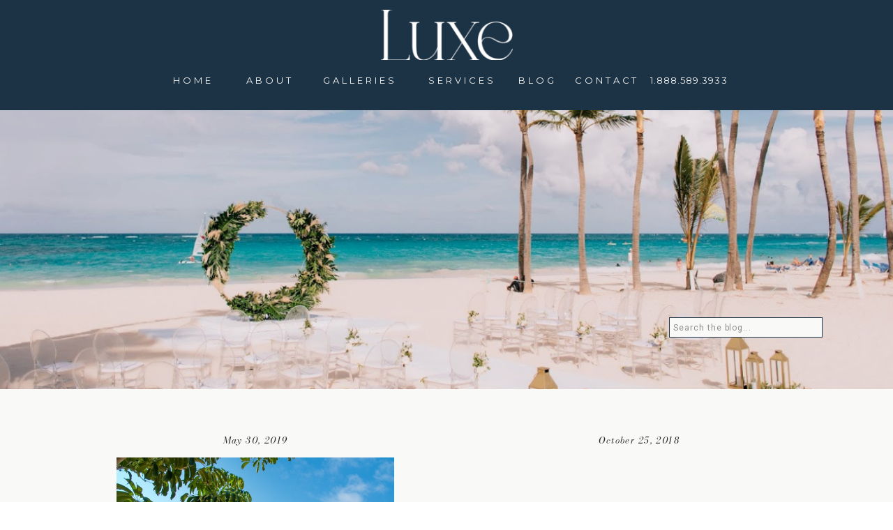

--- FILE ---
content_type: text/html; charset=UTF-8
request_url: https://luxedestinationweddings.com/tag/negril/
body_size: 17535
content:
<!DOCTYPE html>
<html lang="en-US" class="d">
<head>
<link rel="stylesheet" type="text/css" href="//lib.showit.co/engine/2.6.4/showit.css" />
<meta name='robots' content='index, follow, max-image-preview:large, max-snippet:-1, max-video-preview:-1' />

	<!-- This site is optimized with the Yoast SEO plugin v21.5 - https://yoast.com/wordpress/plugins/seo/ -->
	<title>Negril Archives - luxedestinationweddings.com</title>
	<link rel="canonical" href="https://luxedestinationweddings.com/tag/negril/" />
	<meta property="og:locale" content="en_US" />
	<meta property="og:type" content="article" />
	<meta property="og:title" content="Negril Archives - luxedestinationweddings.com" />
	<meta property="og:url" content="https://luxedestinationweddings.com/tag/negril/" />
	<meta property="og:site_name" content="luxedestinationweddings.com" />
	<meta name="twitter:card" content="summary_large_image" />
	<meta name="twitter:site" content="@LUXEWeddings" />
	<script type="application/ld+json" class="yoast-schema-graph">{"@context":"https://schema.org","@graph":[{"@type":"CollectionPage","@id":"https://luxedestinationweddings.com/tag/negril/","url":"https://luxedestinationweddings.com/tag/negril/","name":"Negril Archives - luxedestinationweddings.com","isPartOf":{"@id":"https://luxedestinationweddings.com/#website"},"primaryImageOfPage":{"@id":"https://luxedestinationweddings.com/tag/negril/#primaryimage"},"image":{"@id":"https://luxedestinationweddings.com/tag/negril/#primaryimage"},"thumbnailUrl":"https://luxedestinationweddings.com/wp-content/uploads/2019/05/01-Wow-2.jpg","breadcrumb":{"@id":"https://luxedestinationweddings.com/tag/negril/#breadcrumb"},"inLanguage":"en-US"},{"@type":"ImageObject","inLanguage":"en-US","@id":"https://luxedestinationweddings.com/tag/negril/#primaryimage","url":"https://luxedestinationweddings.com/wp-content/uploads/2019/05/01-Wow-2.jpg","contentUrl":"https://luxedestinationweddings.com/wp-content/uploads/2019/05/01-Wow-2.jpg","width":660,"height":440},{"@type":"BreadcrumbList","@id":"https://luxedestinationweddings.com/tag/negril/#breadcrumb","itemListElement":[{"@type":"ListItem","position":1,"name":"Home","item":"https://luxedestinationweddings.com/"},{"@type":"ListItem","position":2,"name":"Negril"}]},{"@type":"WebSite","@id":"https://luxedestinationweddings.com/#website","url":"https://luxedestinationweddings.com/","name":"luxedestinationweddings.com","description":"North America&#039;s #1 Destination Wedding Travel Agency","publisher":{"@id":"https://luxedestinationweddings.com/#organization"},"potentialAction":[{"@type":"SearchAction","target":{"@type":"EntryPoint","urlTemplate":"https://luxedestinationweddings.com/?s={search_term_string}"},"query-input":"required name=search_term_string"}],"inLanguage":"en-US"},{"@type":"Organization","@id":"https://luxedestinationweddings.com/#organization","name":"Luxe Destination Weddings","url":"https://luxedestinationweddings.com/","logo":{"@type":"ImageObject","inLanguage":"en-US","@id":"https://luxedestinationweddings.com/#/schema/logo/image/","url":"https://luxedestinationweddings.com/wp-content/uploads/2022/08/emailcapture.jpg","contentUrl":"https://luxedestinationweddings.com/wp-content/uploads/2022/08/emailcapture.jpg","width":171,"height":113,"caption":"Luxe Destination Weddings"},"image":{"@id":"https://luxedestinationweddings.com/#/schema/logo/image/"},"sameAs":["https://www.facebook.com/LUXEDestinationWeddings","https://twitter.com/LUXEWeddings","https://www.instagram.com/LuxeWeddings"]}]}</script>
	<!-- / Yoast SEO plugin. -->


<link rel='dns-prefetch' href='//assets.pinterest.com' />
<link rel="alternate" type="application/rss+xml" title="luxedestinationweddings.com &raquo; Feed" href="https://luxedestinationweddings.com/feed/" />
<link rel="alternate" type="application/rss+xml" title="luxedestinationweddings.com &raquo; Comments Feed" href="https://luxedestinationweddings.com/comments/feed/" />
<link rel="alternate" type="application/rss+xml" title="luxedestinationweddings.com &raquo; Negril Tag Feed" href="https://luxedestinationweddings.com/tag/negril/feed/" />
		<!-- This site uses the Google Analytics by MonsterInsights plugin v8.20.1 - Using Analytics tracking - https://www.monsterinsights.com/ -->
		<!-- Note: MonsterInsights is not currently configured on this site. The site owner needs to authenticate with Google Analytics in the MonsterInsights settings panel. -->
					<!-- No tracking code set -->
				<!-- / Google Analytics by MonsterInsights -->
		<script type="text/javascript">
/* <![CDATA[ */
window._wpemojiSettings = {"baseUrl":"https:\/\/s.w.org\/images\/core\/emoji\/16.0.1\/72x72\/","ext":".png","svgUrl":"https:\/\/s.w.org\/images\/core\/emoji\/16.0.1\/svg\/","svgExt":".svg","source":{"concatemoji":"https:\/\/luxedestinationweddings.com\/wp-includes\/js\/wp-emoji-release.min.js?ver=6.8.3"}};
/*! This file is auto-generated */
!function(s,n){var o,i,e;function c(e){try{var t={supportTests:e,timestamp:(new Date).valueOf()};sessionStorage.setItem(o,JSON.stringify(t))}catch(e){}}function p(e,t,n){e.clearRect(0,0,e.canvas.width,e.canvas.height),e.fillText(t,0,0);var t=new Uint32Array(e.getImageData(0,0,e.canvas.width,e.canvas.height).data),a=(e.clearRect(0,0,e.canvas.width,e.canvas.height),e.fillText(n,0,0),new Uint32Array(e.getImageData(0,0,e.canvas.width,e.canvas.height).data));return t.every(function(e,t){return e===a[t]})}function u(e,t){e.clearRect(0,0,e.canvas.width,e.canvas.height),e.fillText(t,0,0);for(var n=e.getImageData(16,16,1,1),a=0;a<n.data.length;a++)if(0!==n.data[a])return!1;return!0}function f(e,t,n,a){switch(t){case"flag":return n(e,"\ud83c\udff3\ufe0f\u200d\u26a7\ufe0f","\ud83c\udff3\ufe0f\u200b\u26a7\ufe0f")?!1:!n(e,"\ud83c\udde8\ud83c\uddf6","\ud83c\udde8\u200b\ud83c\uddf6")&&!n(e,"\ud83c\udff4\udb40\udc67\udb40\udc62\udb40\udc65\udb40\udc6e\udb40\udc67\udb40\udc7f","\ud83c\udff4\u200b\udb40\udc67\u200b\udb40\udc62\u200b\udb40\udc65\u200b\udb40\udc6e\u200b\udb40\udc67\u200b\udb40\udc7f");case"emoji":return!a(e,"\ud83e\udedf")}return!1}function g(e,t,n,a){var r="undefined"!=typeof WorkerGlobalScope&&self instanceof WorkerGlobalScope?new OffscreenCanvas(300,150):s.createElement("canvas"),o=r.getContext("2d",{willReadFrequently:!0}),i=(o.textBaseline="top",o.font="600 32px Arial",{});return e.forEach(function(e){i[e]=t(o,e,n,a)}),i}function t(e){var t=s.createElement("script");t.src=e,t.defer=!0,s.head.appendChild(t)}"undefined"!=typeof Promise&&(o="wpEmojiSettingsSupports",i=["flag","emoji"],n.supports={everything:!0,everythingExceptFlag:!0},e=new Promise(function(e){s.addEventListener("DOMContentLoaded",e,{once:!0})}),new Promise(function(t){var n=function(){try{var e=JSON.parse(sessionStorage.getItem(o));if("object"==typeof e&&"number"==typeof e.timestamp&&(new Date).valueOf()<e.timestamp+604800&&"object"==typeof e.supportTests)return e.supportTests}catch(e){}return null}();if(!n){if("undefined"!=typeof Worker&&"undefined"!=typeof OffscreenCanvas&&"undefined"!=typeof URL&&URL.createObjectURL&&"undefined"!=typeof Blob)try{var e="postMessage("+g.toString()+"("+[JSON.stringify(i),f.toString(),p.toString(),u.toString()].join(",")+"));",a=new Blob([e],{type:"text/javascript"}),r=new Worker(URL.createObjectURL(a),{name:"wpTestEmojiSupports"});return void(r.onmessage=function(e){c(n=e.data),r.terminate(),t(n)})}catch(e){}c(n=g(i,f,p,u))}t(n)}).then(function(e){for(var t in e)n.supports[t]=e[t],n.supports.everything=n.supports.everything&&n.supports[t],"flag"!==t&&(n.supports.everythingExceptFlag=n.supports.everythingExceptFlag&&n.supports[t]);n.supports.everythingExceptFlag=n.supports.everythingExceptFlag&&!n.supports.flag,n.DOMReady=!1,n.readyCallback=function(){n.DOMReady=!0}}).then(function(){return e}).then(function(){var e;n.supports.everything||(n.readyCallback(),(e=n.source||{}).concatemoji?t(e.concatemoji):e.wpemoji&&e.twemoji&&(t(e.twemoji),t(e.wpemoji)))}))}((window,document),window._wpemojiSettings);
/* ]]> */
</script>
<link rel='stylesheet' id='sbi_styles-css' href='https://luxedestinationweddings.com/wp-content/plugins/instagram-feed/css/sbi-styles.min.css?ver=6.2.4' type='text/css' media='all' />
<style id='wp-emoji-styles-inline-css' type='text/css'>

	img.wp-smiley, img.emoji {
		display: inline !important;
		border: none !important;
		box-shadow: none !important;
		height: 1em !important;
		width: 1em !important;
		margin: 0 0.07em !important;
		vertical-align: -0.1em !important;
		background: none !important;
		padding: 0 !important;
	}
</style>
<link rel='stylesheet' id='wp-block-library-css' href='https://luxedestinationweddings.com/wp-includes/css/dist/block-library/style.min.css?ver=6.8.3' type='text/css' media='all' />
<style id='classic-theme-styles-inline-css' type='text/css'>
/*! This file is auto-generated */
.wp-block-button__link{color:#fff;background-color:#32373c;border-radius:9999px;box-shadow:none;text-decoration:none;padding:calc(.667em + 2px) calc(1.333em + 2px);font-size:1.125em}.wp-block-file__button{background:#32373c;color:#fff;text-decoration:none}
</style>
<style id='global-styles-inline-css' type='text/css'>
:root{--wp--preset--aspect-ratio--square: 1;--wp--preset--aspect-ratio--4-3: 4/3;--wp--preset--aspect-ratio--3-4: 3/4;--wp--preset--aspect-ratio--3-2: 3/2;--wp--preset--aspect-ratio--2-3: 2/3;--wp--preset--aspect-ratio--16-9: 16/9;--wp--preset--aspect-ratio--9-16: 9/16;--wp--preset--color--black: #000000;--wp--preset--color--cyan-bluish-gray: #abb8c3;--wp--preset--color--white: #ffffff;--wp--preset--color--pale-pink: #f78da7;--wp--preset--color--vivid-red: #cf2e2e;--wp--preset--color--luminous-vivid-orange: #ff6900;--wp--preset--color--luminous-vivid-amber: #fcb900;--wp--preset--color--light-green-cyan: #7bdcb5;--wp--preset--color--vivid-green-cyan: #00d084;--wp--preset--color--pale-cyan-blue: #8ed1fc;--wp--preset--color--vivid-cyan-blue: #0693e3;--wp--preset--color--vivid-purple: #9b51e0;--wp--preset--gradient--vivid-cyan-blue-to-vivid-purple: linear-gradient(135deg,rgba(6,147,227,1) 0%,rgb(155,81,224) 100%);--wp--preset--gradient--light-green-cyan-to-vivid-green-cyan: linear-gradient(135deg,rgb(122,220,180) 0%,rgb(0,208,130) 100%);--wp--preset--gradient--luminous-vivid-amber-to-luminous-vivid-orange: linear-gradient(135deg,rgba(252,185,0,1) 0%,rgba(255,105,0,1) 100%);--wp--preset--gradient--luminous-vivid-orange-to-vivid-red: linear-gradient(135deg,rgba(255,105,0,1) 0%,rgb(207,46,46) 100%);--wp--preset--gradient--very-light-gray-to-cyan-bluish-gray: linear-gradient(135deg,rgb(238,238,238) 0%,rgb(169,184,195) 100%);--wp--preset--gradient--cool-to-warm-spectrum: linear-gradient(135deg,rgb(74,234,220) 0%,rgb(151,120,209) 20%,rgb(207,42,186) 40%,rgb(238,44,130) 60%,rgb(251,105,98) 80%,rgb(254,248,76) 100%);--wp--preset--gradient--blush-light-purple: linear-gradient(135deg,rgb(255,206,236) 0%,rgb(152,150,240) 100%);--wp--preset--gradient--blush-bordeaux: linear-gradient(135deg,rgb(254,205,165) 0%,rgb(254,45,45) 50%,rgb(107,0,62) 100%);--wp--preset--gradient--luminous-dusk: linear-gradient(135deg,rgb(255,203,112) 0%,rgb(199,81,192) 50%,rgb(65,88,208) 100%);--wp--preset--gradient--pale-ocean: linear-gradient(135deg,rgb(255,245,203) 0%,rgb(182,227,212) 50%,rgb(51,167,181) 100%);--wp--preset--gradient--electric-grass: linear-gradient(135deg,rgb(202,248,128) 0%,rgb(113,206,126) 100%);--wp--preset--gradient--midnight: linear-gradient(135deg,rgb(2,3,129) 0%,rgb(40,116,252) 100%);--wp--preset--font-size--small: 13px;--wp--preset--font-size--medium: 20px;--wp--preset--font-size--large: 36px;--wp--preset--font-size--x-large: 42px;--wp--preset--spacing--20: 0.44rem;--wp--preset--spacing--30: 0.67rem;--wp--preset--spacing--40: 1rem;--wp--preset--spacing--50: 1.5rem;--wp--preset--spacing--60: 2.25rem;--wp--preset--spacing--70: 3.38rem;--wp--preset--spacing--80: 5.06rem;--wp--preset--shadow--natural: 6px 6px 9px rgba(0, 0, 0, 0.2);--wp--preset--shadow--deep: 12px 12px 50px rgba(0, 0, 0, 0.4);--wp--preset--shadow--sharp: 6px 6px 0px rgba(0, 0, 0, 0.2);--wp--preset--shadow--outlined: 6px 6px 0px -3px rgba(255, 255, 255, 1), 6px 6px rgba(0, 0, 0, 1);--wp--preset--shadow--crisp: 6px 6px 0px rgba(0, 0, 0, 1);}:where(.is-layout-flex){gap: 0.5em;}:where(.is-layout-grid){gap: 0.5em;}body .is-layout-flex{display: flex;}.is-layout-flex{flex-wrap: wrap;align-items: center;}.is-layout-flex > :is(*, div){margin: 0;}body .is-layout-grid{display: grid;}.is-layout-grid > :is(*, div){margin: 0;}:where(.wp-block-columns.is-layout-flex){gap: 2em;}:where(.wp-block-columns.is-layout-grid){gap: 2em;}:where(.wp-block-post-template.is-layout-flex){gap: 1.25em;}:where(.wp-block-post-template.is-layout-grid){gap: 1.25em;}.has-black-color{color: var(--wp--preset--color--black) !important;}.has-cyan-bluish-gray-color{color: var(--wp--preset--color--cyan-bluish-gray) !important;}.has-white-color{color: var(--wp--preset--color--white) !important;}.has-pale-pink-color{color: var(--wp--preset--color--pale-pink) !important;}.has-vivid-red-color{color: var(--wp--preset--color--vivid-red) !important;}.has-luminous-vivid-orange-color{color: var(--wp--preset--color--luminous-vivid-orange) !important;}.has-luminous-vivid-amber-color{color: var(--wp--preset--color--luminous-vivid-amber) !important;}.has-light-green-cyan-color{color: var(--wp--preset--color--light-green-cyan) !important;}.has-vivid-green-cyan-color{color: var(--wp--preset--color--vivid-green-cyan) !important;}.has-pale-cyan-blue-color{color: var(--wp--preset--color--pale-cyan-blue) !important;}.has-vivid-cyan-blue-color{color: var(--wp--preset--color--vivid-cyan-blue) !important;}.has-vivid-purple-color{color: var(--wp--preset--color--vivid-purple) !important;}.has-black-background-color{background-color: var(--wp--preset--color--black) !important;}.has-cyan-bluish-gray-background-color{background-color: var(--wp--preset--color--cyan-bluish-gray) !important;}.has-white-background-color{background-color: var(--wp--preset--color--white) !important;}.has-pale-pink-background-color{background-color: var(--wp--preset--color--pale-pink) !important;}.has-vivid-red-background-color{background-color: var(--wp--preset--color--vivid-red) !important;}.has-luminous-vivid-orange-background-color{background-color: var(--wp--preset--color--luminous-vivid-orange) !important;}.has-luminous-vivid-amber-background-color{background-color: var(--wp--preset--color--luminous-vivid-amber) !important;}.has-light-green-cyan-background-color{background-color: var(--wp--preset--color--light-green-cyan) !important;}.has-vivid-green-cyan-background-color{background-color: var(--wp--preset--color--vivid-green-cyan) !important;}.has-pale-cyan-blue-background-color{background-color: var(--wp--preset--color--pale-cyan-blue) !important;}.has-vivid-cyan-blue-background-color{background-color: var(--wp--preset--color--vivid-cyan-blue) !important;}.has-vivid-purple-background-color{background-color: var(--wp--preset--color--vivid-purple) !important;}.has-black-border-color{border-color: var(--wp--preset--color--black) !important;}.has-cyan-bluish-gray-border-color{border-color: var(--wp--preset--color--cyan-bluish-gray) !important;}.has-white-border-color{border-color: var(--wp--preset--color--white) !important;}.has-pale-pink-border-color{border-color: var(--wp--preset--color--pale-pink) !important;}.has-vivid-red-border-color{border-color: var(--wp--preset--color--vivid-red) !important;}.has-luminous-vivid-orange-border-color{border-color: var(--wp--preset--color--luminous-vivid-orange) !important;}.has-luminous-vivid-amber-border-color{border-color: var(--wp--preset--color--luminous-vivid-amber) !important;}.has-light-green-cyan-border-color{border-color: var(--wp--preset--color--light-green-cyan) !important;}.has-vivid-green-cyan-border-color{border-color: var(--wp--preset--color--vivid-green-cyan) !important;}.has-pale-cyan-blue-border-color{border-color: var(--wp--preset--color--pale-cyan-blue) !important;}.has-vivid-cyan-blue-border-color{border-color: var(--wp--preset--color--vivid-cyan-blue) !important;}.has-vivid-purple-border-color{border-color: var(--wp--preset--color--vivid-purple) !important;}.has-vivid-cyan-blue-to-vivid-purple-gradient-background{background: var(--wp--preset--gradient--vivid-cyan-blue-to-vivid-purple) !important;}.has-light-green-cyan-to-vivid-green-cyan-gradient-background{background: var(--wp--preset--gradient--light-green-cyan-to-vivid-green-cyan) !important;}.has-luminous-vivid-amber-to-luminous-vivid-orange-gradient-background{background: var(--wp--preset--gradient--luminous-vivid-amber-to-luminous-vivid-orange) !important;}.has-luminous-vivid-orange-to-vivid-red-gradient-background{background: var(--wp--preset--gradient--luminous-vivid-orange-to-vivid-red) !important;}.has-very-light-gray-to-cyan-bluish-gray-gradient-background{background: var(--wp--preset--gradient--very-light-gray-to-cyan-bluish-gray) !important;}.has-cool-to-warm-spectrum-gradient-background{background: var(--wp--preset--gradient--cool-to-warm-spectrum) !important;}.has-blush-light-purple-gradient-background{background: var(--wp--preset--gradient--blush-light-purple) !important;}.has-blush-bordeaux-gradient-background{background: var(--wp--preset--gradient--blush-bordeaux) !important;}.has-luminous-dusk-gradient-background{background: var(--wp--preset--gradient--luminous-dusk) !important;}.has-pale-ocean-gradient-background{background: var(--wp--preset--gradient--pale-ocean) !important;}.has-electric-grass-gradient-background{background: var(--wp--preset--gradient--electric-grass) !important;}.has-midnight-gradient-background{background: var(--wp--preset--gradient--midnight) !important;}.has-small-font-size{font-size: var(--wp--preset--font-size--small) !important;}.has-medium-font-size{font-size: var(--wp--preset--font-size--medium) !important;}.has-large-font-size{font-size: var(--wp--preset--font-size--large) !important;}.has-x-large-font-size{font-size: var(--wp--preset--font-size--x-large) !important;}
:where(.wp-block-post-template.is-layout-flex){gap: 1.25em;}:where(.wp-block-post-template.is-layout-grid){gap: 1.25em;}
:where(.wp-block-columns.is-layout-flex){gap: 2em;}:where(.wp-block-columns.is-layout-grid){gap: 2em;}
:root :where(.wp-block-pullquote){font-size: 1.5em;line-height: 1.6;}
</style>
<link rel='stylesheet' id='pub-style-css' href='https://luxedestinationweddings.com/wp-content/themes/showit/pubs/hucggkjiry2vzwznttvh3q/20260114214554S7xq2wp/assets/pub.css?ver=1768427159' type='text/css' media='all' />
<script type="text/javascript" src="https://luxedestinationweddings.com/wp-includes/js/jquery/jquery.min.js?ver=3.7.1" id="jquery-core-js"></script>
<script type="text/javascript" id="jquery-core-js-after">
/* <![CDATA[ */
$ = jQuery;
/* ]]> */
</script>
<script type="text/javascript" src="https://luxedestinationweddings.com/wp-includes/js/jquery/jquery-migrate.min.js?ver=3.4.1" id="jquery-migrate-js"></script>
<script type="text/javascript" id="3d-flip-book-client-locale-loader-js-extra">
/* <![CDATA[ */
var FB3D_CLIENT_LOCALE = {"ajaxurl":"https:\/\/luxedestinationweddings.com\/wp-admin\/admin-ajax.php","dictionary":{"Table of contents":"Table of contents","Close":"Close","Bookmarks":"Bookmarks","Thumbnails":"Thumbnails","Search":"Search","Share":"Share","Facebook":"Facebook","Twitter":"Twitter","Email":"Email","Play":"Play","Previous page":"Previous page","Next page":"Next page","Zoom in":"Zoom in","Zoom out":"Zoom out","Fit view":"Fit view","Auto play":"Auto play","Full screen":"Full screen","More":"More","Smart pan":"Smart pan","Single page":"Single page","Sounds":"Sounds","Stats":"Stats","Print":"Print","Download":"Download","Goto first page":"Goto first page","Goto last page":"Goto last page"},"images":"https:\/\/luxedestinationweddings.com\/wp-content\/plugins\/interactive-3d-flipbook-powered-physics-engine\/assets\/images\/","jsData":{"urls":[],"posts":{"ids_mis":[],"ids":[]},"pages":[],"firstPages":[],"bookCtrlProps":[],"bookTemplates":[]},"key":"3d-flip-book","pdfJS":{"pdfJsLib":"https:\/\/luxedestinationweddings.com\/wp-content\/plugins\/interactive-3d-flipbook-powered-physics-engine\/assets\/js\/pdf.min.js?ver=4.3.136","pdfJsWorker":"https:\/\/luxedestinationweddings.com\/wp-content\/plugins\/interactive-3d-flipbook-powered-physics-engine\/assets\/js\/pdf.worker.js?ver=4.3.136","stablePdfJsLib":"https:\/\/luxedestinationweddings.com\/wp-content\/plugins\/interactive-3d-flipbook-powered-physics-engine\/assets\/js\/stable\/pdf.min.js?ver=2.5.207","stablePdfJsWorker":"https:\/\/luxedestinationweddings.com\/wp-content\/plugins\/interactive-3d-flipbook-powered-physics-engine\/assets\/js\/stable\/pdf.worker.js?ver=2.5.207","pdfJsCMapUrl":"https:\/\/luxedestinationweddings.com\/wp-content\/plugins\/interactive-3d-flipbook-powered-physics-engine\/assets\/cmaps\/"},"cacheurl":"https:\/\/luxedestinationweddings.com\/wp-content\/uploads\/3d-flip-book\/cache\/","pluginsurl":"https:\/\/luxedestinationweddings.com\/wp-content\/plugins\/","pluginurl":"https:\/\/luxedestinationweddings.com\/wp-content\/plugins\/interactive-3d-flipbook-powered-physics-engine\/","thumbnailSize":{"width":"150","height":"150"},"version":"1.16.15"};
/* ]]> */
</script>
<script type="text/javascript" src="https://luxedestinationweddings.com/wp-content/plugins/interactive-3d-flipbook-powered-physics-engine/assets/js/client-locale-loader.js?ver=1.16.15" id="3d-flip-book-client-locale-loader-js" async="async" data-wp-strategy="async"></script>
<script type="text/javascript" src="https://luxedestinationweddings.com/wp-content/themes/showit/pubs/hucggkjiry2vzwznttvh3q/20260114214554S7xq2wp/assets/pub.js?ver=1768427159" id="pub-script-js"></script>
<link rel="https://api.w.org/" href="https://luxedestinationweddings.com/wp-json/" /><link rel="alternate" title="JSON" type="application/json" href="https://luxedestinationweddings.com/wp-json/wp/v2/tags/503" /><link rel="EditURI" type="application/rsd+xml" title="RSD" href="https://luxedestinationweddings.com/xmlrpc.php?rsd" />

<meta charset="UTF-8" />
<meta name="viewport" content="width=device-width, initial-scale=1" />
<link rel="icon" type="image/png" href="//static.showit.co/200/GdDRrNOBTrS9B7jkIGQoFg/191482/microsoftteams-image.png" />
<link rel="preconnect" href="https://static.showit.co" />

<link rel="preconnect" href="https://fonts.googleapis.com">
<link rel="preconnect" href="https://fonts.gstatic.com" crossorigin>
<link href="https://fonts.googleapis.com/css?family=Montserrat:regular|Roboto:regular|Bodoni+Moda:italic|Tangerine:regular|Roboto:700|Bodoni+Moda:regular" rel="stylesheet" type="text/css"/>
<script id="init_data" type="application/json">
{"mobile":{"w":320},"desktop":{"w":1200,"defaultTrIn":{"type":"fade"},"defaultTrOut":{"type":"fade"},"bgFillType":"color","bgColor":"#000000:0"},"sid":"hucggkjiry2vzwznttvh3q","break":768,"assetURL":"//static.showit.co","contactFormId":"191482/326229","cfAction":"aHR0cHM6Ly9jbGllbnRzZXJ2aWNlLnNob3dpdC5jby9jb250YWN0Zm9ybQ==","sgAction":"aHR0cHM6Ly9jbGllbnRzZXJ2aWNlLnNob3dpdC5jby9zb2NpYWxncmlk","blockData":[{"slug":"new-brand-header","visible":"a","states":[{"d":{"bgFillType":"color","bgMediaType":"none"},"m":{"bgFillType":"color","bgMediaType":"none"},"slug":"view-1"},{"d":{"bgFillType":"color","bgMediaType":"none"},"m":{"bgFillType":"color","bgMediaType":"none"},"slug":"view-2"}],"d":{"h":158,"w":1200,"locking":{"side":"st","scrollOffset":1},"bgFillType":"color","bgColor":"colors-0","bgMediaType":"none"},"m":{"h":119,"w":320,"locking":{"scrollOffset":1},"bgFillType":"color","bgColor":"colors-0","bgMediaType":"none"},"stateTrans":[{},{}]},{"slug":"new-canvas","visible":"a","states":[{"d":{"bgMediaType":"none"},"m":{"bgMediaType":"none"},"slug":"view-1"},{"d":{"bgMediaType":"none"},"m":{"bgMediaType":"none"},"slug":"view-2"}],"d":{"h":400,"w":1200,"bgFillType":"color","bgColor":"#000000:0","bgMediaType":"image","bgImage":{"key":"n6YJGSQvSTCcAdraQeROoA/191482/untitled_design_73.png","aspect_ratio":2.60417,"title":"Untitled design (73)","type":"asset"},"bgOpacity":100},"m":{"h":200,"w":320,"bgFillType":"color","bgColor":"#000000:0","bgMediaType":"image","bgImage":{"key":"n6YJGSQvSTCcAdraQeROoA/191482/untitled_design_73.png","aspect_ratio":2.60417,"title":"Untitled design (73)","type":"asset"},"bgOpacity":100},"stateTrans":[{},{}]},{"slug":"posts","visible":"a","states":[{"d":{"bgFillType":"color","bgColor":"#000000:0","bgMediaType":"none"},"m":{"bgFillType":"color","bgColor":"#000000:0","bgMediaType":"none"},"slug":"post-1"},{"d":{"bgFillType":"color","bgColor":"#000000:0","bgMediaType":"none"},"m":{"bgFillType":"color","bgColor":"#000000:0","bgMediaType":"none"},"slug":"post-2"}],"d":{"h":1164,"w":1200,"bgFillType":"color","bgColor":"colors-7","bgMediaType":"none"},"m":{"h":1294,"w":320,"bgFillType":"color","bgColor":"colors-7","bgMediaType":"none"},"stateTrans":[{},{}]},{"slug":"post-navigation","visible":"a","states":[],"d":{"h":66,"w":1200,"bgFillType":"color","bgColor":"colors-6","bgMediaType":"none"},"m":{"h":71,"w":320,"bgFillType":"color","bgColor":"colors-6","bgMediaType":"none"}},{"slug":"footer","visible":"a","states":[],"d":{"h":225,"w":1200,"bgFillType":"color","bgColor":"colors-0","bgMediaType":"none"},"m":{"h":422,"w":320,"bgFillType":"color","bgColor":"colors-0","bgMediaType":"none"}}],"elementData":[{"type":"text","visible":"d","id":"new-brand-header_0","blockId":"new-brand-header","m":{"x":103,"y":91,"w":83,"h":21,"a":0},"d":{"x":203,"y":106,"w":68,"h":16,"a":0}},{"type":"graphic","visible":"d","id":"new-brand-header_1","blockId":"new-brand-header","m":{"x":14,"y":22,"w":292,"h":32,"a":0},"d":{"x":506,"y":14,"w":189,"h":72,"a":0},"c":{"key":"UBqLRM5snfe_pnXjMkIIfg/191482/luxe_white_rgb.png","aspect_ratio":2.5791}},{"type":"text","visible":"d","id":"new-brand-header_2","blockId":"new-brand-header","m":{"x":53,"y":41,"w":83,"h":21,"a":0},"d":{"x":784,"y":106,"w":92,"h":16,"a":0}},{"type":"text","visible":"d","id":"new-brand-header_3","blockId":"new-brand-header","m":{"x":63,"y":51,"w":83,"h":21,"a":0},"d":{"x":703,"y":106,"w":52,"h":16,"a":0}},{"type":"text","visible":"d","id":"new-brand-header_4","blockId":"new-brand-header","m":{"x":73,"y":61,"w":83,"h":21,"a":0},"d":{"x":570,"y":106,"w":105,"h":16,"a":0},"pc":[{"type":"show","block":"new-brand-header"}]},{"type":"text","visible":"d","id":"new-brand-header_5","blockId":"new-brand-header","m":{"x":83,"y":71,"w":83,"h":21,"a":0},"d":{"x":423,"y":106,"w":106,"h":16,"a":0}},{"type":"text","visible":"d","id":"new-brand-header_6","blockId":"new-brand-header","m":{"x":93,"y":81,"w":83,"h":21,"a":0},"d":{"x":313,"y":106,"w":68,"h":16,"a":0}},{"type":"graphic","visible":"m","id":"new-brand-header_7","blockId":"new-brand-header","m":{"x":107,"y":32,"w":106,"h":42,"a":0},"d":{"x":180,"y":290,"w":840,"h":121,"a":0},"c":{"key":"UBqLRM5snfe_pnXjMkIIfg/191482/luxe_white_rgb.png","aspect_ratio":2.5791}},{"type":"text","visible":"d","id":"new-brand-header_8","blockId":"new-brand-header","m":{"x":207,"y":15,"w":123,"h":17,"a":0},"d":{"x":892,"y":106,"w":105,"h":16,"a":0}},{"type":"icon","visible":"m","id":"new-brand-header_view-1_0","blockId":"new-brand-header","m":{"x":135,"y":74,"w":50,"h":50,"a":0},"d":{"x":550,"y":0,"w":100,"h":100,"a":0}},{"type":"simple","visible":"m","id":"new-brand-header_view-2_0","blockId":"new-brand-header","m":{"x":48,"y":91,"w":224,"h":249,"a":0},"d":{"x":360,"y":30,"w":480,"h":40,"a":0}},{"type":"text","visible":"m","id":"new-brand-header_view-2_1","blockId":"new-brand-header","m":{"x":99,"y":305,"w":123,"h":22,"a":0},"d":{"x":17,"y":22,"w":100,"h":23,"a":0}},{"type":"text","visible":"m","id":"new-brand-header_view-2_2","blockId":"new-brand-header","m":{"x":113,"y":91,"w":95,"h":25,"a":0},"d":{"x":481,"y":42,"w":68,"h":16,"a":0,"lockH":"r"}},{"type":"text","visible":"m","id":"new-brand-header_view-2_3","blockId":"new-brand-header","m":{"x":118,"y":262,"w":85,"h":25,"a":0},"d":{"x":1062,"y":42,"w":92,"h":16,"a":0,"lockH":"r"}},{"type":"text","visible":"m","id":"new-brand-header_view-2_4","blockId":"new-brand-header","m":{"x":118,"y":234,"w":85,"h":25,"a":0},"d":{"x":981,"y":42,"w":52,"h":16,"a":0,"lockH":"r"}},{"type":"text","visible":"m","id":"new-brand-header_view-2_5","blockId":"new-brand-header","m":{"x":118,"y":177,"w":85,"h":25,"a":0},"d":{"x":848,"y":42,"w":105,"h":16,"a":0,"lockH":"r"}},{"type":"text","visible":"m","id":"new-brand-header_view-2_6","blockId":"new-brand-header","m":{"x":118,"y":148,"w":85,"h":25,"a":0},"d":{"x":701,"y":42,"w":106,"h":16,"a":0,"lockH":"r"}},{"type":"text","visible":"m","id":"new-brand-header_view-2_7","blockId":"new-brand-header","m":{"x":118,"y":120,"w":85,"h":25,"a":0},"d":{"x":591,"y":42,"w":68,"h":16,"a":0,"lockH":"r"}},{"type":"icon","visible":"m","id":"new-brand-header_view-2_8","blockId":"new-brand-header","m":{"x":246,"y":91,"w":25,"h":25,"a":0},"d":{"x":910,"y":247,"w":25,"h":25,"a":0}},{"type":"text","visible":"m","id":"new-brand-header_view-2_9","blockId":"new-brand-header","m":{"x":101,"y":205,"w":119,"h":25,"a":0},"d":{"x":848,"y":42,"w":105,"h":16,"a":0,"lockH":"r"}},{"type":"simple","visible":"a","id":"new-canvas_0","blockId":"new-canvas","m":{"x":131,"y":162,"w":183,"h":33,"a":0},"d":{"x":919,"y":297,"w":220,"h":29,"a":0}},{"type":"text","visible":"a","id":"new-canvas_1","blockId":"new-canvas","m":{"x":146,"y":162,"w":168,"h":33,"a":0},"d":{"x":921,"y":297,"w":218,"h":29,"a":0}},{"type":"simple","visible":"d","id":"new-canvas_view-2_0","blockId":"new-canvas","m":{"x":48,"y":55,"w":224,"h":255.49999999999997,"a":0},"d":{"x":-400,"y":0,"w":2000,"h":67,"a":0}},{"type":"text","visible":"d","id":"new-canvas_view-2_1","blockId":"new-canvas","m":{"x":126,"y":72,"w":69,"h":23,"a":0},"d":{"x":1042,"y":22,"w":54,"h":23,"a":0}},{"type":"icon","visible":"d","id":"new-canvas_view-2_2","blockId":"new-canvas","m":{"x":117,"y":273,"w":16,"h":20,"a":0},"d":{"x":960,"y":248,"w":18,"h":16,"a":0}},{"type":"simple","visible":"d","id":"new-canvas_view-2_3","blockId":"new-canvas","m":{"x":108,"y":59,"w":153,"h":264,"a":0},"d":{"x":940,"y":16,"w":168,"h":292,"a":0}},{"type":"text","visible":"d","id":"new-canvas_view-2_4","blockId":"new-canvas","m":{"x":87,"y":95,"w":92,"h":24,"a":0},"d":{"x":1027,"y":55,"w":69,"h":23,"a":0}},{"type":"text","visible":"d","id":"new-canvas_view-2_5","blockId":"new-canvas","m":{"x":96,"y":119,"w":103,"h":25,"a":0},"d":{"x":1004,"y":82,"w":92,"h":25,"a":0}},{"type":"text","visible":"d","id":"new-canvas_view-2_6","blockId":"new-canvas","m":{"x":108,"y":144,"w":126,"h":21,"a":0},"d":{"x":978,"y":112,"w":118,"h":23,"a":0}},{"type":"text","visible":"d","id":"new-canvas_view-2_7","blockId":"new-canvas","m":{"x":96,"y":169,"w":92,"h":25,"a":0},"d":{"x":979,"y":139,"w":117,"h":23,"a":0}},{"type":"text","visible":"d","id":"new-canvas_view-2_8","blockId":"new-canvas","m":{"x":71,"y":194,"w":92,"h":22,"a":0},"d":{"x":978,"y":166,"w":117,"h":23,"a":0}},{"type":"text","visible":"d","id":"new-canvas_view-2_9","blockId":"new-canvas","m":{"x":98,"y":216,"w":92,"h":21,"a":0},"d":{"x":978,"y":193,"w":117,"h":23,"a":0}},{"type":"text","visible":"d","id":"new-canvas_view-2_10","blockId":"new-canvas","m":{"x":136,"y":272,"w":119,"h":17,"a":0},"d":{"x":978,"y":244,"w":117,"h":23,"a":0}},{"type":"text","visible":"d","id":"new-canvas_view-2_11","blockId":"new-canvas","m":{"x":142,"y":293,"w":113,"h":17,"a":0},"d":{"x":990,"y":267,"w":105,"h":23,"a":0}},{"type":"svg","visible":"d","id":"new-canvas_view-2_12","blockId":"new-canvas","m":{"x":0,"y":-6,"w":320,"h":65,"a":0},"d":{"x":332,"y":-35,"w":556,"h":138,"a":0},"c":{"key":"R5uPgUr6RIWqSwCUYdJhQA/191482/luxe_5.svg","aspect_ratio":6.95833}},{"type":"text","visible":"d","id":"new-canvas_view-2_13","blockId":"new-canvas","m":{"x":113,"y":267,"w":92,"h":17,"a":0},"d":{"x":17,"y":22,"w":100,"h":25,"a":0}},{"type":"icon","visible":"m","id":"new-canvas_view-2_14","blockId":"new-canvas","m":{"x":292,"y":22,"w":20,"h":20,"a":0},"d":{"x":1139,"y":27,"w":15,"h":15,"a":0}},{"type":"icon","visible":"m","id":"new-canvas_view-2_15","blockId":"new-canvas","m":{"x":292,"y":48,"w":20,"h":20,"a":0},"d":{"x":1164,"y":27,"w":15,"h":15,"a":0}},{"type":"icon","visible":"m","id":"new-canvas_view-2_16","blockId":"new-canvas","m":{"x":292,"y":80,"w":20,"h":20,"a":0},"d":{"x":1188,"y":27,"w":15,"h":15,"a":0}},{"type":"icon","visible":"m","id":"new-canvas_view-2_17","blockId":"new-canvas","m":{"x":292,"y":107,"w":20,"h":20,"a":0},"d":{"x":1213,"y":27,"w":15,"h":15,"a":0}},{"type":"svg","visible":"m","id":"new-canvas_view-2_18","blockId":"new-canvas","m":{"x":29,"y":32,"w":262,"h":32,"a":0},"d":{"x":180,"y":290,"w":840,"h":121,"a":0},"c":{"key":"BdDZ08I3Rr6OhO0lEtZC1Q/191482/luxe_4.svg","aspect_ratio":6.95833}},{"type":"icon","visible":"m","id":"new-canvas_view-2_19","blockId":"new-canvas","m":{"x":135,"y":58,"w":50,"h":50,"a":0},"d":{"x":550,"y":300,"w":100,"h":100,"a":0},"pc":[{"type":"show","block":"mobile-menu-items"}]},{"type":"text","visible":"m","id":"new-canvas_view-2_20","blockId":"new-canvas","m":{"x":197,"y":5,"w":123,"h":17,"a":0},"d":{"x":17,"y":22,"w":100,"h":23,"a":0}},{"type":"text","visible":"d","id":"new-canvas_view-2_21","blockId":"new-canvas","m":{"x":126,"y":71,"w":69,"h":23,"a":0},"d":{"x":1042,"y":22,"w":54,"h":23,"a":0}},{"type":"simple","visible":"a","id":"posts_post-1_0","blockId":"posts","m":{"x":9,"y":10,"w":300,"h":575,"a":0},"d":{"x":73,"y":17,"w":504,"h":771,"a":0}},{"type":"text","visible":"a","id":"posts_post-1_1","blockId":"posts","m":{"x":9,"y":330,"w":300,"h":167,"a":0},"d":{"x":130,"y":530,"w":399,"h":272,"a":0}},{"type":"text","visible":"a","id":"posts_post-1_2","blockId":"posts","m":{"x":23,"y":245,"w":280,"h":35,"a":0},"d":{"x":126,"y":435,"w":399,"h":84,"a":0}},{"type":"graphic","visible":"a","id":"posts_post-1_3","blockId":"posts","m":{"x":61,"y":77.432,"w":197.839,"h":146.671,"a":0},"d":{"x":127.157,"y":97.582,"w":397.449,"h":297.39,"a":0},"c":{"key":"1L0e0n6DTpGjnzqydditoQ/shared/ferncroft_the_buffalo_collective_014.jpg","aspect_ratio":1.49837}},{"type":"text","visible":"a","id":"posts_post-1_4","blockId":"posts","m":{"x":61.956,"y":41.205,"w":198.01,"h":15.005,"a":0},"d":{"x":130.072,"y":62.273,"w":392.21,"h":16.626,"a":0}},{"type":"simple","visible":"m","id":"posts_post-1_5","blockId":"posts","m":{"x":73,"y":624,"w":180,"h":47,"a":0},"d":{"x":360,"y":231,"w":480,"h":307.6,"a":0}},{"type":"text","visible":"a","id":"posts_post-1_6","blockId":"posts","m":{"x":73,"y":636,"w":180,"h":24,"a":0},"d":{"x":258,"y":780,"w":133,"h":17,"a":0}},{"type":"simple","visible":"a","id":"posts_post-2_0","blockId":"posts","m":{"x":10,"y":706,"w":300,"h":575,"a":0},"d":{"x":623,"y":17,"w":504,"h":771,"a":0}},{"type":"text","visible":"a","id":"posts_post-2_1","blockId":"posts","m":{"x":11,"y":1038,"w":300,"h":157,"a":0},"d":{"x":673,"y":530,"w":399,"h":272,"a":0}},{"type":"text","visible":"a","id":"posts_post-2_2","blockId":"posts","m":{"x":20,"y":956,"w":280,"h":35,"a":0},"d":{"x":676,"y":435,"w":399,"h":84,"a":0}},{"type":"graphic","visible":"a","id":"posts_post-2_3","blockId":"posts","m":{"x":61,"y":773,"w":198,"h":147,"a":0},"d":{"x":677.157,"y":97.582,"w":397.449,"h":297.39,"a":0},"c":{"key":"GWfNlcwlSLmG4yN63Atzjg/shared/ferncroft-73.jpg","aspect_ratio":1.49837}},{"type":"text","visible":"a","id":"posts_post-2_4","blockId":"posts","m":{"x":62,"y":737,"w":198,"h":15,"a":0},"d":{"x":680.072,"y":62.273,"w":392.21,"h":16.626,"a":0}},{"type":"simple","visible":"m","id":"posts_post-2_5","blockId":"posts","m":{"x":69,"y":1234,"w":180,"h":47,"a":0},"d":{"x":360,"y":231,"w":480,"h":307.6,"a":0}},{"type":"text","visible":"a","id":"posts_post-2_6","blockId":"posts","m":{"x":69,"y":1244,"w":180,"h":22,"a":0},"d":{"x":809,"y":780,"w":133,"h":17,"a":0}},{"type":"text","visible":"a","id":"post-navigation_0","blockId":"post-navigation","m":{"x":207,"y":28,"w":97,"h":28,"a":0},"d":{"x":811,"y":20,"w":353,"h":26,"a":0}},{"type":"text","visible":"a","id":"post-navigation_1","blockId":"post-navigation","m":{"x":24,"y":28,"w":141,"h":25,"a":0},"d":{"x":37,"y":20,"w":324,"h":26,"a":0}},{"type":"text","visible":"a","id":"footer_0","blockId":"footer","m":{"x":17,"y":118,"w":286,"h":72,"a":0},"d":{"x":317,"y":123,"w":567,"h":51,"a":0}},{"type":"text","visible":"a","id":"footer_1","blockId":"footer","m":{"x":0,"y":19,"w":320,"h":49,"a":0},"d":{"x":409,"y":24,"w":383,"h":51,"a":0}},{"type":"text","visible":"a","id":"footer_2","blockId":"footer","m":{"x":50,"y":333,"w":235,"h":26,"a":0},"d":{"x":324,"y":189,"w":266,"h":27,"a":0}},{"type":"text","visible":"a","id":"footer_3","blockId":"footer","m":{"x":43,"y":290,"w":235,"h":31,"a":0},"d":{"x":595,"y":185,"w":284,"h":31,"a":0}},{"type":"icon","visible":"a","id":"footer_4","blockId":"footer","m":{"x":40,"y":80,"w":25,"h":25,"a":0},"d":{"x":469,"y":88,"w":25,"h":25,"a":0}},{"type":"icon","visible":"a","id":"footer_5","blockId":"footer","m":{"x":112,"y":80,"w":25,"h":25,"a":0},"d":{"x":548,"y":88,"w":25,"h":25,"a":0}},{"type":"icon","visible":"a","id":"footer_6","blockId":"footer","m":{"x":184,"y":80,"w":25,"h":25,"a":0},"d":{"x":627,"y":88,"w":25,"h":25,"a":0}},{"type":"icon","visible":"a","id":"footer_7","blockId":"footer","m":{"x":256,"y":80,"w":25,"h":25,"a":0},"d":{"x":706,"y":88,"w":25,"h":25,"a":0}}]}
</script>
<link
rel="stylesheet"
type="text/css"
href="https://cdnjs.cloudflare.com/ajax/libs/animate.css/3.4.0/animate.min.css"
/>


<script src="//lib.showit.co/engine/2.6.4/showit-lib.min.js"></script>
<script src="//lib.showit.co/engine/2.6.4/showit.min.js"></script>
<script>

function initPage(){

}
</script>

<style id="si-page-css">
html.m {background-color:rgba(0,0,0,0);}
html.d {background-color:rgba(0,0,0,0);}
.d .se:has(.st-primary) {border-radius:10px;box-shadow:none;opacity:1;overflow:hidden;transition-duration:0.5s;}
.d .st-primary {padding:10px 14px 10px 14px;border-width:0px;border-color:rgba(28,50,69,1);background-color:rgba(0,0,100,1);background-image:none;border-radius:inherit;transition-duration:0.5s;}
.d .st-primary span {color:rgba(249,249,247,1);font-family:'Bodoni Moda';font-weight:400;font-style:italic;font-size:13px;text-align:left;letter-spacing:0.11em;line-height:1.8;transition-duration:0.5s;}
.d .se:has(.st-primary:hover), .d .se:has(.trigger-child-hovers:hover .st-primary) {}
.d .st-primary.se-button:hover, .d .trigger-child-hovers:hover .st-primary.se-button {background-color:rgba(0,0,100,1);background-image:none;transition-property:background-color,background-image;}
.d .st-primary.se-button:hover span, .d .trigger-child-hovers:hover .st-primary.se-button span {}
.m .se:has(.st-primary) {border-radius:10px;box-shadow:none;opacity:1;overflow:hidden;}
.m .st-primary {padding:10px 14px 10px 14px;border-width:0px;border-color:rgba(28,50,69,1);background-color:rgba(0,0,100,1);background-image:none;border-radius:inherit;}
.m .st-primary span {color:rgba(249,249,247,1);font-family:'Bodoni Moda';font-weight:400;font-style:italic;font-size:13px;text-align:left;letter-spacing:0.11em;line-height:1.8;}
.d .se:has(.st-secondary) {border-radius:10px;box-shadow:none;opacity:1;overflow:hidden;transition-duration:0.5s;}
.d .st-secondary {padding:10px 14px 10px 14px;border-width:2px;border-color:rgba(0,0,100,1);background-color:rgba(0,0,0,0);background-image:none;border-radius:inherit;transition-duration:0.5s;}
.d .st-secondary span {color:rgba(0,0,100,1);font-family:'Bodoni Moda';font-weight:400;font-style:italic;font-size:13px;text-align:left;letter-spacing:0.11em;line-height:1.8;transition-duration:0.5s;}
.d .se:has(.st-secondary:hover), .d .se:has(.trigger-child-hovers:hover .st-secondary) {}
.d .st-secondary.se-button:hover, .d .trigger-child-hovers:hover .st-secondary.se-button {border-color:rgba(0,0,100,0.7);background-color:rgba(0,0,0,0);background-image:none;transition-property:border-color,background-color,background-image;}
.d .st-secondary.se-button:hover span, .d .trigger-child-hovers:hover .st-secondary.se-button span {color:rgba(0,0,100,0.7);transition-property:color;}
.m .se:has(.st-secondary) {border-radius:10px;box-shadow:none;opacity:1;overflow:hidden;}
.m .st-secondary {padding:10px 14px 10px 14px;border-width:2px;border-color:rgba(0,0,100,1);background-color:rgba(0,0,0,0);background-image:none;border-radius:inherit;}
.m .st-secondary span {color:rgba(0,0,100,1);font-family:'Bodoni Moda';font-weight:400;font-style:italic;font-size:13px;text-align:left;letter-spacing:0.11em;line-height:1.8;}
.d .st-d-title,.d .se-wpt h1 {color:rgba(37,37,37,1);text-transform:uppercase;line-height:1.5;letter-spacing:0.2em;font-size:18px;text-align:center;font-family:'Bodoni Moda';font-weight:400;font-style:normal;}
.d .se-wpt h1 {margin-bottom:30px;}
.d .st-d-title.se-rc a {color:rgba(37,37,37,1);}
.d .st-d-title.se-rc a:hover {text-decoration:underline;color:rgba(246,242,230,1);}
.m .st-m-title,.m .se-wpt h1 {color:rgba(37,37,37,1);text-transform:uppercase;line-height:1.5;letter-spacing:0.2em;font-size:18px;text-align:center;font-family:'Bodoni Moda';font-weight:400;font-style:normal;}
.m .se-wpt h1 {margin-bottom:20px;}
.m .st-m-title.se-rc a {color:rgba(37,37,37,1);}
.m .st-m-title.se-rc a:hover {text-decoration:underline;color:rgba(246,242,230,1);}
.d .st-d-heading,.d .se-wpt h2 {color:rgba(37,37,37,1);line-height:1.2;letter-spacing:0.2em;font-size:20px;text-align:left;font-family:'Roboto';font-weight:400;font-style:normal;}
.d .se-wpt h2 {margin-bottom:24px;}
.d .st-d-heading.se-rc a {color:rgba(37,37,37,1);}
.d .st-d-heading.se-rc a:hover {text-decoration:underline;color:rgba(37,37,37,1);opacity:0.8;}
.m .st-m-heading,.m .se-wpt h2 {color:rgba(37,37,37,1);line-height:1.2;letter-spacing:0.2em;font-size:20px;text-align:left;font-family:'Roboto';font-weight:400;font-style:normal;}
.m .se-wpt h2 {margin-bottom:20px;}
.m .st-m-heading.se-rc a {color:rgba(37,37,37,1);}
.m .st-m-heading.se-rc a:hover {text-decoration:underline;color:rgba(37,37,37,1);opacity:0.8;}
.d .st-d-subheading,.d .se-wpt h3 {color:rgba(37,37,37,1);line-height:1.8;letter-spacing:0.11em;font-size:13px;text-align:left;font-family:'Bodoni Moda';font-weight:400;font-style:italic;}
.d .se-wpt h3 {margin-bottom:18px;}
.d .st-d-subheading.se-rc a {color:rgba(37,37,37,1);}
.d .st-d-subheading.se-rc a:hover {text-decoration:underline;color:rgba(37,37,37,1);opacity:0.8;}
.m .st-m-subheading,.m .se-wpt h3 {color:rgba(37,37,37,1);line-height:1.8;letter-spacing:0.11em;font-size:13px;text-align:left;font-family:'Bodoni Moda';font-weight:400;font-style:italic;}
.m .se-wpt h3 {margin-bottom:18px;}
.m .st-m-subheading.se-rc a {color:rgba(37,37,37,1);}
.m .st-m-subheading.se-rc a:hover {text-decoration:underline;color:rgba(37,37,37,1);opacity:0.8;}
.d .st-d-paragraph {color:rgba(37,37,37,1);line-height:2.2;letter-spacing:0.08em;font-size:14px;text-align:left;font-family:'Roboto';font-weight:400;font-style:normal;}
.d .se-wpt p {margin-bottom:13px;}
.d .st-d-paragraph.se-rc a {color:rgba(37,37,37,1);}
.d .st-d-paragraph.se-rc a:hover {text-decoration:underline;color:rgba(246,242,230,1);}
.m .st-m-paragraph {color:rgba(37,37,37,1);line-height:2.2;letter-spacing:0.08em;font-size:14px;text-align:left;font-family:'Roboto';font-weight:400;font-style:normal;}
.m .se-wpt p {margin-bottom:13px;}
.m .st-m-paragraph.se-rc a {color:rgba(37,37,37,1);}
.m .st-m-paragraph.se-rc a:hover {text-decoration:underline;color:rgba(246,242,230,1);}
.sib-new-brand-header {z-index:200;}
.m .sib-new-brand-header {height:119px;}
.d .sib-new-brand-header {height:158px;}
.m .sib-new-brand-header .ss-bg {background-color:rgba(28,50,69,1);}
.d .sib-new-brand-header .ss-bg {background-color:rgba(28,50,69,1);}
.d .sie-new-brand-header_0:hover {opacity:1;transition-duration:0.5s;transition-property:opacity;}
.m .sie-new-brand-header_0:hover {opacity:1;transition-duration:0.5s;transition-property:opacity;}
.d .sie-new-brand-header_0 {left:203px;top:106px;width:68px;height:16px;transition-duration:0.5s;transition-property:opacity;}
.m .sie-new-brand-header_0 {left:103px;top:91px;width:83px;height:21px;display:none;transition-duration:0.5s;transition-property:opacity;}
.d .sie-new-brand-header_0-text:hover {color:rgba(246,242,230,1);}
.m .sie-new-brand-header_0-text:hover {color:rgba(246,242,230,1);}
.d .sie-new-brand-header_0-text {color:rgba(249,249,247,1);letter-spacing:0.3em;font-size:13px;font-family:'Montserrat';font-weight:400;font-style:normal;transition-duration:0.5s;transition-property:color;}
.m .sie-new-brand-header_0-text {transition-duration:0.5s;transition-property:color;}
.d .sie-new-brand-header_1 {left:506px;top:14px;width:189px;height:72px;}
.m .sie-new-brand-header_1 {left:14px;top:22px;width:292px;height:32px;display:none;}
.d .sie-new-brand-header_1 .se-img {background-repeat:no-repeat;background-size:cover;background-position:50% 50%;border-radius:inherit;}
.m .sie-new-brand-header_1 .se-img {background-repeat:no-repeat;background-size:cover;background-position:50% 50%;border-radius:inherit;}
.d .sie-new-brand-header_2:hover {opacity:1;transition-duration:0.5s;transition-property:opacity;}
.m .sie-new-brand-header_2:hover {opacity:1;transition-duration:0.5s;transition-property:opacity;}
.d .sie-new-brand-header_2 {left:784px;top:106px;width:92px;height:16px;transition-duration:0.5s;transition-property:opacity;}
.m .sie-new-brand-header_2 {left:53px;top:41px;width:83px;height:21px;display:none;transition-duration:0.5s;transition-property:opacity;}
.d .sie-new-brand-header_2-text:hover {color:rgba(246,242,230,1);}
.m .sie-new-brand-header_2-text:hover {color:rgba(246,242,230,1);}
.d .sie-new-brand-header_2-text {color:rgba(249,249,247,1);letter-spacing:0.3em;font-size:13px;font-family:'Montserrat';font-weight:400;font-style:normal;transition-duration:0.5s;transition-property:color;}
.m .sie-new-brand-header_2-text {transition-duration:0.5s;transition-property:color;}
.d .sie-new-brand-header_3:hover {opacity:1;transition-duration:0.5s;transition-property:opacity;}
.m .sie-new-brand-header_3:hover {opacity:1;transition-duration:0.5s;transition-property:opacity;}
.d .sie-new-brand-header_3 {left:703px;top:106px;width:52px;height:16px;transition-duration:0.5s;transition-property:opacity;}
.m .sie-new-brand-header_3 {left:63px;top:51px;width:83px;height:21px;display:none;transition-duration:0.5s;transition-property:opacity;}
.d .sie-new-brand-header_3-text:hover {color:rgba(246,242,230,1);}
.m .sie-new-brand-header_3-text:hover {color:rgba(246,242,230,1);}
.d .sie-new-brand-header_3-text {color:rgba(249,249,247,1);letter-spacing:0.3em;font-size:13px;font-family:'Montserrat';font-weight:400;font-style:normal;transition-duration:0.5s;transition-property:color;}
.m .sie-new-brand-header_3-text {transition-duration:0.5s;transition-property:color;}
.d .sie-new-brand-header_4:hover {opacity:1;transition-duration:0.5s;transition-property:opacity;}
.m .sie-new-brand-header_4:hover {opacity:1;transition-duration:0.5s;transition-property:opacity;}
.d .sie-new-brand-header_4 {left:570px;top:106px;width:105px;height:16px;transition-duration:0.5s;transition-property:opacity;}
.m .sie-new-brand-header_4 {left:73px;top:61px;width:83px;height:21px;display:none;transition-duration:0.5s;transition-property:opacity;}
.d .sie-new-brand-header_4-text:hover {color:rgba(246,242,230,1);}
.m .sie-new-brand-header_4-text:hover {color:rgba(246,242,230,1);}
.d .sie-new-brand-header_4-text {color:rgba(249,249,247,1);letter-spacing:0.3em;font-size:13px;font-family:'Montserrat';font-weight:400;font-style:normal;transition-duration:0.5s;transition-property:color;}
.m .sie-new-brand-header_4-text {transition-duration:0.5s;transition-property:color;}
.d .sie-new-brand-header_5:hover {opacity:1;transition-duration:0.5s;transition-property:opacity;}
.m .sie-new-brand-header_5:hover {opacity:1;transition-duration:0.5s;transition-property:opacity;}
.d .sie-new-brand-header_5 {left:423px;top:106px;width:106px;height:16px;transition-duration:0.5s;transition-property:opacity;}
.m .sie-new-brand-header_5 {left:83px;top:71px;width:83px;height:21px;display:none;transition-duration:0.5s;transition-property:opacity;}
.d .sie-new-brand-header_5-text:hover {color:rgba(246,242,230,1);}
.m .sie-new-brand-header_5-text:hover {color:rgba(246,242,230,1);}
.d .sie-new-brand-header_5-text {color:rgba(249,249,247,1);letter-spacing:0.3em;font-size:13px;font-family:'Montserrat';font-weight:400;font-style:normal;transition-duration:0.5s;transition-property:color;}
.m .sie-new-brand-header_5-text {transition-duration:0.5s;transition-property:color;}
.d .sie-new-brand-header_6:hover {opacity:1;transition-duration:0.5s;transition-property:opacity;}
.m .sie-new-brand-header_6:hover {opacity:1;transition-duration:0.5s;transition-property:opacity;}
.d .sie-new-brand-header_6 {left:313px;top:106px;width:68px;height:16px;transition-duration:0.5s;transition-property:opacity;}
.m .sie-new-brand-header_6 {left:93px;top:81px;width:83px;height:21px;display:none;transition-duration:0.5s;transition-property:opacity;}
.d .sie-new-brand-header_6-text:hover {color:rgba(246,242,230,1);}
.m .sie-new-brand-header_6-text:hover {color:rgba(246,242,230,1);}
.d .sie-new-brand-header_6-text {color:rgba(249,249,247,1);letter-spacing:0.3em;font-size:13px;font-family:'Montserrat';font-weight:400;font-style:normal;transition-duration:0.5s;transition-property:color;}
.m .sie-new-brand-header_6-text {transition-duration:0.5s;transition-property:color;}
.d .sie-new-brand-header_7 {left:180px;top:290px;width:840px;height:121px;display:none;}
.m .sie-new-brand-header_7 {left:107px;top:32px;width:106px;height:42px;}
.d .sie-new-brand-header_7 .se-img {background-repeat:no-repeat;background-size:cover;background-position:50% 50%;border-radius:inherit;}
.m .sie-new-brand-header_7 .se-img {background-repeat:no-repeat;background-size:cover;background-position:50% 50%;border-radius:inherit;}
.d .sie-new-brand-header_8 {left:892px;top:106px;width:105px;height:16px;}
.m .sie-new-brand-header_8 {left:207px;top:15px;width:123px;height:17px;display:none;}
.d .sie-new-brand-header_8-text {color:rgba(249,249,247,1);line-height:1.5;font-size:13px;font-family:'Montserrat';font-weight:400;font-style:normal;}
.m .sie-new-brand-header_8-text {color:rgba(249,249,247,1);line-height:1.5;font-size:13px;font-family:'Montserrat';font-weight:400;font-style:normal;}
.m .sib-new-brand-header .sis-new-brand-header_view-1 {background-color:transparent;}
.d .sib-new-brand-header .sis-new-brand-header_view-1 {background-color:transparent;}
.d .sie-new-brand-header_view-1_0 {left:550px;top:0px;width:100px;height:100px;display:none;}
.m .sie-new-brand-header_view-1_0 {left:135px;top:74px;width:50px;height:50px;}
.d .sie-new-brand-header_view-1_0 svg {fill:rgba(246,242,230,1);}
.m .sie-new-brand-header_view-1_0 svg {fill:rgba(246,242,230,1);}
.m .sib-new-brand-header .sis-new-brand-header_view-2 {background-color:transparent;}
.d .sib-new-brand-header .sis-new-brand-header_view-2 {background-color:transparent;}
.d .sie-new-brand-header_view-2_0 {left:360px;top:30px;width:480px;height:40px;display:none;}
.m .sie-new-brand-header_view-2_0 {left:48px;top:91px;width:224px;height:249px;}
.d .sie-new-brand-header_view-2_0 .se-simple:hover {}
.m .sie-new-brand-header_view-2_0 .se-simple:hover {}
.d .sie-new-brand-header_view-2_0 .se-simple {background-color:rgba(28,50,69,1);}
.m .sie-new-brand-header_view-2_0 .se-simple {background-color:rgba(28,50,69,1);}
.d .sie-new-brand-header_view-2_1 {left:17px;top:22px;width:100px;height:23px;display:none;}
.m .sie-new-brand-header_view-2_1 {left:99px;top:305px;width:123px;height:22px;}
.d .sie-new-brand-header_view-2_1-text {color:rgba(206,183,133,1);}
.m .sie-new-brand-header_view-2_1-text {color:rgba(206,183,133,1);}
.d .sie-new-brand-header_view-2_2:hover {opacity:1;transition-duration:0.5s;transition-property:opacity;}
.m .sie-new-brand-header_view-2_2:hover {opacity:1;transition-duration:0.5s;transition-property:opacity;}
.d .sie-new-brand-header_view-2_2 {left:481px;top:42px;width:68px;height:16px;display:none;transition-duration:0.5s;transition-property:opacity;}
.m .sie-new-brand-header_view-2_2 {left:113px;top:91px;width:95px;height:25px;transition-duration:0.5s;transition-property:opacity;}
.d .sie-new-brand-header_view-2_2-text:hover {color:rgba(246,242,230,1);}
.m .sie-new-brand-header_view-2_2-text:hover {color:rgba(246,242,230,1);}
.d .sie-new-brand-header_view-2_2-text {color:rgba(249,249,247,1);letter-spacing:0.3em;font-size:13px;font-family:'Montserrat';font-weight:400;font-style:normal;transition-duration:0.5s;transition-property:color;}
.m .sie-new-brand-header_view-2_2-text {color:rgba(206,183,133,1);text-transform:uppercase;text-align:center;transition-duration:0.5s;transition-property:color;}
.d .sie-new-brand-header_view-2_3:hover {opacity:1;transition-duration:0.5s;transition-property:opacity;}
.m .sie-new-brand-header_view-2_3:hover {opacity:1;transition-duration:0.5s;transition-property:opacity;}
.d .sie-new-brand-header_view-2_3 {left:1062px;top:42px;width:92px;height:16px;display:none;transition-duration:0.5s;transition-property:opacity;}
.m .sie-new-brand-header_view-2_3 {left:118px;top:262px;width:85px;height:25px;transition-duration:0.5s;transition-property:opacity;}
.d .sie-new-brand-header_view-2_3-text:hover {color:rgba(246,242,230,1);}
.m .sie-new-brand-header_view-2_3-text:hover {color:rgba(246,242,230,1);}
.d .sie-new-brand-header_view-2_3-text {color:rgba(249,249,247,1);letter-spacing:0.3em;font-size:13px;font-family:'Montserrat';font-weight:400;font-style:normal;transition-duration:0.5s;transition-property:color;}
.m .sie-new-brand-header_view-2_3-text {color:rgba(206,183,133,1);text-transform:uppercase;text-align:center;transition-duration:0.5s;transition-property:color;}
.d .sie-new-brand-header_view-2_4:hover {opacity:1;transition-duration:0.5s;transition-property:opacity;}
.m .sie-new-brand-header_view-2_4:hover {opacity:1;transition-duration:0.5s;transition-property:opacity;}
.d .sie-new-brand-header_view-2_4 {left:981px;top:42px;width:52px;height:16px;display:none;transition-duration:0.5s;transition-property:opacity;}
.m .sie-new-brand-header_view-2_4 {left:118px;top:234px;width:85px;height:25px;transition-duration:0.5s;transition-property:opacity;}
.d .sie-new-brand-header_view-2_4-text:hover {color:rgba(246,242,230,1);}
.m .sie-new-brand-header_view-2_4-text:hover {color:rgba(246,242,230,1);}
.d .sie-new-brand-header_view-2_4-text {color:rgba(249,249,247,1);letter-spacing:0.3em;font-size:13px;font-family:'Montserrat';font-weight:400;font-style:normal;transition-duration:0.5s;transition-property:color;}
.m .sie-new-brand-header_view-2_4-text {color:rgba(206,183,133,1);text-transform:uppercase;text-align:center;transition-duration:0.5s;transition-property:color;}
.d .sie-new-brand-header_view-2_5:hover {opacity:1;transition-duration:0.5s;transition-property:opacity;}
.m .sie-new-brand-header_view-2_5:hover {opacity:1;transition-duration:0.5s;transition-property:opacity;}
.d .sie-new-brand-header_view-2_5 {left:848px;top:42px;width:105px;height:16px;display:none;transition-duration:0.5s;transition-property:opacity;}
.m .sie-new-brand-header_view-2_5 {left:118px;top:177px;width:85px;height:25px;transition-duration:0.5s;transition-property:opacity;}
.d .sie-new-brand-header_view-2_5-text:hover {color:rgba(246,242,230,1);}
.m .sie-new-brand-header_view-2_5-text:hover {color:rgba(246,242,230,1);}
.d .sie-new-brand-header_view-2_5-text {color:rgba(249,249,247,1);letter-spacing:0.3em;font-size:13px;font-family:'Montserrat';font-weight:400;font-style:normal;transition-duration:0.5s;transition-property:color;}
.m .sie-new-brand-header_view-2_5-text {color:rgba(206,183,133,1);text-transform:uppercase;text-align:center;transition-duration:0.5s;transition-property:color;}
.d .sie-new-brand-header_view-2_6:hover {opacity:1;transition-duration:0.5s;transition-property:opacity;}
.m .sie-new-brand-header_view-2_6:hover {opacity:1;transition-duration:0.5s;transition-property:opacity;}
.d .sie-new-brand-header_view-2_6 {left:701px;top:42px;width:106px;height:16px;display:none;transition-duration:0.5s;transition-property:opacity;}
.m .sie-new-brand-header_view-2_6 {left:118px;top:148px;width:85px;height:25px;transition-duration:0.5s;transition-property:opacity;}
.d .sie-new-brand-header_view-2_6-text:hover {color:rgba(246,242,230,1);}
.m .sie-new-brand-header_view-2_6-text:hover {color:rgba(246,242,230,1);}
.d .sie-new-brand-header_view-2_6-text {color:rgba(249,249,247,1);letter-spacing:0.3em;font-size:13px;font-family:'Montserrat';font-weight:400;font-style:normal;transition-duration:0.5s;transition-property:color;}
.m .sie-new-brand-header_view-2_6-text {color:rgba(206,183,133,1);text-transform:uppercase;text-align:center;transition-duration:0.5s;transition-property:color;}
.d .sie-new-brand-header_view-2_7:hover {opacity:1;transition-duration:0.5s;transition-property:opacity;}
.m .sie-new-brand-header_view-2_7:hover {opacity:1;transition-duration:0.5s;transition-property:opacity;}
.d .sie-new-brand-header_view-2_7 {left:591px;top:42px;width:68px;height:16px;display:none;transition-duration:0.5s;transition-property:opacity;}
.m .sie-new-brand-header_view-2_7 {left:118px;top:120px;width:85px;height:25px;transition-duration:0.5s;transition-property:opacity;}
.d .sie-new-brand-header_view-2_7-text:hover {color:rgba(246,242,230,1);}
.m .sie-new-brand-header_view-2_7-text:hover {color:rgba(246,242,230,1);}
.d .sie-new-brand-header_view-2_7-text {color:rgba(249,249,247,1);letter-spacing:0.3em;font-size:13px;font-family:'Montserrat';font-weight:400;font-style:normal;transition-duration:0.5s;transition-property:color;}
.m .sie-new-brand-header_view-2_7-text {color:rgba(206,183,133,1);text-transform:uppercase;text-align:center;transition-duration:0.5s;transition-property:color;}
.d .sie-new-brand-header_view-2_8 {left:910px;top:247px;width:25px;height:25px;display:none;}
.m .sie-new-brand-header_view-2_8 {left:246px;top:91px;width:25px;height:25px;}
.d .sie-new-brand-header_view-2_8 svg {fill:rgba(206,183,133,1);}
.m .sie-new-brand-header_view-2_8 svg {fill:rgba(206,183,133,1);}
.d .sie-new-brand-header_view-2_9:hover {opacity:1;transition-duration:0.5s;transition-property:opacity;}
.m .sie-new-brand-header_view-2_9:hover {opacity:1;transition-duration:0.5s;transition-property:opacity;}
.d .sie-new-brand-header_view-2_9 {left:848px;top:42px;width:105px;height:16px;display:none;transition-duration:0.5s;transition-property:opacity;}
.m .sie-new-brand-header_view-2_9 {left:101px;top:205px;width:119px;height:25px;transition-duration:0.5s;transition-property:opacity;}
.d .sie-new-brand-header_view-2_9-text:hover {color:rgba(246,242,230,1);}
.m .sie-new-brand-header_view-2_9-text:hover {color:rgba(246,242,230,1);}
.d .sie-new-brand-header_view-2_9-text {color:rgba(249,249,247,1);letter-spacing:0.3em;font-size:13px;font-family:'Montserrat';font-weight:400;font-style:normal;transition-duration:0.5s;transition-property:color;}
.m .sie-new-brand-header_view-2_9-text {color:rgba(206,183,133,1);text-transform:uppercase;text-align:center;transition-duration:0.5s;transition-property:color;}
.m .sib-new-canvas {height:200px;}
.d .sib-new-canvas {height:400px;}
.m .sib-new-canvas .ss-bg {background-color:rgba(0,0,0,0);}
.d .sib-new-canvas .ss-bg {background-color:rgba(0,0,0,0);}
.d .sie-new-canvas_0 {left:919px;top:297px;width:220px;height:29px;}
.m .sie-new-canvas_0 {left:131px;top:162px;width:183px;height:33px;}
.d .sie-new-canvas_0 .se-simple:hover {}
.m .sie-new-canvas_0 .se-simple:hover {}
.d .sie-new-canvas_0 .se-simple {border-color:rgba(28,50,69,1);border-width:1px;background-color:rgba(249,249,247,1);border-style:solid;border-radius:inherit;}
.m .sie-new-canvas_0 .se-simple {border-color:rgba(28,50,69,1);border-width:1px;background-color:rgba(249,249,247,1);border-style:solid;border-radius:inherit;}
.d .sie-new-canvas_1 {left:921px;top:297px;width:218px;height:29px;}
.m .sie-new-canvas_1 {left:146px;top:162px;width:168px;height:33px;}
.d .sie-new-canvas_1-text {color:rgba(37,37,37,1);line-height:2.5;font-size:12px;}
.m .sie-new-canvas_1-text {color:rgba(37,37,37,1);line-height:2.5;font-size:12px;}
.m .sib-new-canvas .sis-new-canvas_view-1 {}
.d .sib-new-canvas .sis-new-canvas_view-1 {}
.m .sib-new-canvas .sis-new-canvas_view-2 {}
.d .sib-new-canvas .sis-new-canvas_view-2 {}
.d .sie-new-canvas_view-2_0 {left:-400px;top:0px;width:2000px;height:67px;}
.m .sie-new-canvas_view-2_0 {left:48px;top:55px;width:224px;height:255.49999999999997px;display:none;}
.d .sie-new-canvas_view-2_0 .se-simple:hover {}
.m .sie-new-canvas_view-2_0 .se-simple:hover {}
.d .sie-new-canvas_view-2_0 .se-simple {background-color:rgba(37,37,37,1);}
.m .sie-new-canvas_view-2_0 .se-simple {background-color:rgba(37,37,37,1);}
.d .sie-new-canvas_view-2_1 {left:1042px;top:22px;width:54px;height:23px;}
.m .sie-new-canvas_view-2_1 {left:126px;top:72px;width:69px;height:23px;display:none;}
.d .sie-new-canvas_view-2_1-text {color:rgba(37,37,37,1);font-size:14px;text-align:left;font-family:'Montserrat';font-weight:400;font-style:normal;}
.m .sie-new-canvas_view-2_1-text {color:rgba(37,37,37,1);font-size:14px;text-align:left;font-family:'Montserrat';font-weight:400;font-style:normal;}
.d .sie-new-canvas_view-2_2 {left:960px;top:248px;width:18px;height:16px;}
.m .sie-new-canvas_view-2_2 {left:117px;top:273px;width:16px;height:20px;display:none;}
.d .sie-new-canvas_view-2_2 svg {fill:rgba(37,37,37,1);}
.m .sie-new-canvas_view-2_2 svg {fill:rgba(37,37,37,1);}
.d .sie-new-canvas_view-2_3 {left:940px;top:16px;width:168px;height:292px;border-radius:10px;}
.m .sie-new-canvas_view-2_3 {left:108px;top:59px;width:153px;height:264px;border-radius:10px;display:none;}
.d .sie-new-canvas_view-2_3 .se-simple:hover {}
.m .sie-new-canvas_view-2_3 .se-simple:hover {}
.d .sie-new-canvas_view-2_3 .se-simple {background-color:rgba(21,75,75,1);border-radius:inherit;}
.m .sie-new-canvas_view-2_3 .se-simple {background-color:rgba(21,75,75,1);border-radius:inherit;}
.d .sie-new-canvas_view-2_4 {left:1027px;top:55px;width:69px;height:23px;}
.m .sie-new-canvas_view-2_4 {left:87px;top:95px;width:92px;height:24px;display:none;}
.d .sie-new-canvas_view-2_4-text {color:rgba(37,37,37,1);font-size:13px;text-align:right;font-family:'Montserrat';font-weight:400;font-style:normal;}
.m .sie-new-canvas_view-2_4-text {color:rgba(37,37,37,1);font-size:13px;text-align:right;font-family:'Montserrat';font-weight:400;font-style:normal;}
.d .sie-new-canvas_view-2_5 {left:1004px;top:82px;width:92px;height:25px;}
.m .sie-new-canvas_view-2_5 {left:96px;top:119px;width:103px;height:25px;display:none;}
.d .sie-new-canvas_view-2_5-text {color:rgba(37,37,37,1);text-transform:uppercase;font-size:13px;text-align:right;font-family:'Montserrat';font-weight:400;font-style:normal;}
.m .sie-new-canvas_view-2_5-text {color:rgba(37,37,37,1);text-transform:uppercase;font-size:13px;text-align:right;font-family:'Montserrat';font-weight:400;font-style:normal;}
.d .sie-new-canvas_view-2_6 {left:978px;top:112px;width:118px;height:23px;}
.m .sie-new-canvas_view-2_6 {left:108px;top:144px;width:126px;height:21px;display:none;}
.d .sie-new-canvas_view-2_6-text {color:rgba(37,37,37,1);text-transform:uppercase;font-size:13px;text-align:right;font-family:'Montserrat';font-weight:400;font-style:normal;}
.m .sie-new-canvas_view-2_6-text {color:rgba(37,37,37,1);text-transform:uppercase;font-size:13px;text-align:right;font-family:'Montserrat';font-weight:400;font-style:normal;}
.d .sie-new-canvas_view-2_7 {left:979px;top:139px;width:117px;height:23px;}
.m .sie-new-canvas_view-2_7 {left:96px;top:169px;width:92px;height:25px;display:none;}
.d .sie-new-canvas_view-2_7-text {color:rgba(37,37,37,1);text-transform:uppercase;font-size:13px;text-align:right;font-family:'Montserrat';font-weight:400;font-style:normal;}
.m .sie-new-canvas_view-2_7-text {color:rgba(37,37,37,1);text-transform:uppercase;font-size:13px;text-align:right;font-family:'Montserrat';font-weight:400;font-style:normal;}
.d .sie-new-canvas_view-2_8 {left:978px;top:166px;width:117px;height:23px;}
.m .sie-new-canvas_view-2_8 {left:71px;top:194px;width:92px;height:22px;display:none;}
.d .sie-new-canvas_view-2_8-text {color:rgba(37,37,37,1);text-transform:uppercase;font-size:13px;text-align:right;font-family:'Montserrat';font-weight:400;font-style:normal;}
.m .sie-new-canvas_view-2_8-text {color:rgba(37,37,37,1);text-transform:uppercase;font-size:13px;text-align:right;font-family:'Montserrat';font-weight:400;font-style:normal;}
.d .sie-new-canvas_view-2_9 {left:978px;top:193px;width:117px;height:23px;}
.m .sie-new-canvas_view-2_9 {left:98px;top:216px;width:92px;height:21px;display:none;}
.d .sie-new-canvas_view-2_9-text {color:rgba(37,37,37,1);text-transform:uppercase;font-size:13px;text-align:right;font-family:'Montserrat';font-weight:400;font-style:normal;}
.m .sie-new-canvas_view-2_9-text {color:rgba(37,37,37,1);text-transform:uppercase;font-size:13px;text-align:right;font-family:'Montserrat';font-weight:400;font-style:normal;}
.d .sie-new-canvas_view-2_10 {left:978px;top:244px;width:117px;height:23px;}
.m .sie-new-canvas_view-2_10 {left:136px;top:272px;width:119px;height:17px;display:none;}
.d .sie-new-canvas_view-2_10-text {color:rgba(37,37,37,1);text-transform:uppercase;font-size:11px;text-align:right;font-family:'Montserrat';font-weight:400;font-style:normal;}
.m .sie-new-canvas_view-2_10-text {color:rgba(37,37,37,1);text-transform:uppercase;font-size:11px;text-align:right;font-family:'Montserrat';font-weight:400;font-style:normal;}
.d .sie-new-canvas_view-2_11 {left:990px;top:267px;width:105px;height:23px;}
.m .sie-new-canvas_view-2_11 {left:142px;top:293px;width:113px;height:17px;display:none;}
.d .sie-new-canvas_view-2_11-text {color:rgba(37,37,37,1);font-size:13px;font-family:'Montserrat';font-weight:400;font-style:normal;}
.m .sie-new-canvas_view-2_11-text {color:rgba(37,37,37,1);font-size:13px;font-family:'Montserrat';font-weight:400;font-style:normal;}
.d .sie-new-canvas_view-2_12 {left:332px;top:-35px;width:556px;height:138px;}
.m .sie-new-canvas_view-2_12 {left:0px;top:-6px;width:320px;height:65px;display:none;}
.d .sie-new-canvas_view-2_12 .se-img {background-repeat:no-repeat;background-position:50%;background-size:contain;border-radius:inherit;}
.m .sie-new-canvas_view-2_12 .se-img {background-repeat:no-repeat;background-position:50%;background-size:contain;border-radius:inherit;}
.d .sie-new-canvas_view-2_13 {left:17px;top:22px;width:100px;height:25px;}
.m .sie-new-canvas_view-2_13 {left:113px;top:267px;width:92px;height:17px;display:none;}
.d .sie-new-canvas_view-2_13-text {color:rgba(249,249,247,1);line-height:1.5;font-size:13px;font-family:'Montserrat';font-weight:400;font-style:normal;}
.m .sie-new-canvas_view-2_13-text {color:rgba(249,249,247,1);line-height:1.5;font-size:13px;font-family:'Montserrat';font-weight:400;font-style:normal;}
.d .sie-new-canvas_view-2_14 {left:1139px;top:27px;width:15px;height:15px;display:none;}
.m .sie-new-canvas_view-2_14 {left:292px;top:22px;width:20px;height:20px;}
.d .sie-new-canvas_view-2_14 svg {fill:rgba(37,37,37,1);}
.m .sie-new-canvas_view-2_14 svg {fill:rgba(37,37,37,1);}
.d .sie-new-canvas_view-2_15 {left:1164px;top:27px;width:15px;height:15px;display:none;}
.m .sie-new-canvas_view-2_15 {left:292px;top:48px;width:20px;height:20px;}
.d .sie-new-canvas_view-2_15 svg {fill:rgba(37,37,37,1);}
.m .sie-new-canvas_view-2_15 svg {fill:rgba(37,37,37,1);}
.d .sie-new-canvas_view-2_16 {left:1188px;top:27px;width:15px;height:15px;display:none;}
.m .sie-new-canvas_view-2_16 {left:292px;top:80px;width:20px;height:20px;}
.d .sie-new-canvas_view-2_16 svg {fill:rgba(37,37,37,1);}
.m .sie-new-canvas_view-2_16 svg {fill:rgba(37,37,37,1);}
.d .sie-new-canvas_view-2_17 {left:1213px;top:27px;width:15px;height:15px;display:none;}
.m .sie-new-canvas_view-2_17 {left:292px;top:107px;width:20px;height:20px;}
.d .sie-new-canvas_view-2_17 svg {fill:rgba(37,37,37,1);}
.m .sie-new-canvas_view-2_17 svg {fill:rgba(37,37,37,1);}
.d .sie-new-canvas_view-2_18 {left:180px;top:290px;width:840px;height:121px;display:none;}
.m .sie-new-canvas_view-2_18 {left:29px;top:32px;width:262px;height:32px;}
.d .sie-new-canvas_view-2_18 .se-img {background-repeat:no-repeat;background-position:50%;background-size:contain;border-radius:inherit;}
.m .sie-new-canvas_view-2_18 .se-img {background-repeat:no-repeat;background-position:50%;background-size:contain;border-radius:inherit;}
.d .sie-new-canvas_view-2_19 {left:550px;top:300px;width:100px;height:100px;display:none;}
.m .sie-new-canvas_view-2_19 {left:135px;top:58px;width:50px;height:50px;}
.d .sie-new-canvas_view-2_19 svg {fill:rgba(37,37,37,1);}
.m .sie-new-canvas_view-2_19 svg {fill:rgba(37,37,37,1);}
.d .sie-new-canvas_view-2_20 {left:17px;top:22px;width:100px;height:23px;display:none;}
.m .sie-new-canvas_view-2_20 {left:197px;top:5px;width:123px;height:17px;}
.d .sie-new-canvas_view-2_20-text {color:rgba(37,37,37,1);line-height:1.5;font-size:13px;font-family:'Montserrat';font-weight:400;font-style:normal;}
.m .sie-new-canvas_view-2_20-text {color:rgba(37,37,37,1);line-height:1.5;font-size:13px;font-family:'Montserrat';font-weight:400;font-style:normal;}
.d .sie-new-canvas_view-2_21 {left:1042px;top:22px;width:54px;height:23px;}
.m .sie-new-canvas_view-2_21 {left:126px;top:71px;width:69px;height:23px;display:none;}
.d .sie-new-canvas_view-2_21-text {color:rgba(37,37,37,1);font-size:14px;text-align:center;font-family:'Montserrat';font-weight:400;font-style:normal;}
.m .sie-new-canvas_view-2_21-text {color:rgba(37,37,37,1);font-size:14px;text-align:center;font-family:'Montserrat';font-weight:400;font-style:normal;}
.m .sib-posts {height:1294px;}
.d .sib-posts {height:1164px;}
.m .sib-posts .ss-bg {background-color:rgba(249,249,247,1);}
.d .sib-posts .ss-bg {background-color:rgba(249,249,247,1);}
.m .sib-posts .sis-posts_post-1 {background-color:rgba(0,0,0,0);}
.d .sib-posts .sis-posts_post-1 {background-color:rgba(0,0,0,0);}
.d .sie-posts_post-1_0 {left:73px;top:17px;width:504px;height:771px;}
.m .sie-posts_post-1_0 {left:9px;top:10px;width:300px;height:575px;}
.d .sie-posts_post-1_0 .se-simple:hover {}
.m .sie-posts_post-1_0 .se-simple:hover {}
.d .sie-posts_post-1_0 .se-simple {background-color:rgba(249,249,247,1);}
.m .sie-posts_post-1_0 .se-simple {background-color:rgba(249,249,247,1);}
.d .sie-posts_post-1_1 {left:130px;top:530px;width:399px;height:272px;}
.m .sie-posts_post-1_1 {left:9px;top:330px;width:300px;height:167px;}
.d .sie-posts_post-1_1-text {font-size:14px;text-align:left;}
.m .sie-posts_post-1_1-text {font-size:14px;text-align:left;}
.d .sie-posts_post-1_2 {left:126px;top:435px;width:399px;height:84px;}
.m .sie-posts_post-1_2 {left:23px;top:245px;width:280px;height:35px;}
.d .sie-posts_post-1_2-text {text-transform:uppercase;font-size:16px;text-align:center;font-family:'Montserrat';font-weight:400;font-style:normal;}
.m .sie-posts_post-1_2-text {text-transform:uppercase;font-size:16px;text-align:center;font-family:'Montserrat';font-weight:400;font-style:normal;}
.d .sie-posts_post-1_3 {left:127.157px;top:97.582px;width:397.449px;height:297.39px;}
.m .sie-posts_post-1_3 {left:61px;top:77.432px;width:197.839px;height:146.671px;}
.d .sie-posts_post-1_3 .se-img img {object-fit: cover;object-position: 50% 50%;border-radius: inherit;height: 100%;width: 100%;}
.m .sie-posts_post-1_3 .se-img img {object-fit: cover;object-position: 50% 50%;border-radius: inherit;height: 100%;width: 100%;}
.d .sie-posts_post-1_4 {left:130.072px;top:62.273px;width:392.21px;height:16.626px;}
.m .sie-posts_post-1_4 {left:61.956px;top:41.205px;width:198.01px;height:15.005px;}
.d .sie-posts_post-1_4-text {text-align:center;}
.m .sie-posts_post-1_4-text {text-align:center;}
.d .sie-posts_post-1_5 {left:360px;top:231px;width:480px;height:307.6px;display:none;}
.m .sie-posts_post-1_5 {left:73px;top:624px;width:180px;height:47px;}
.d .sie-posts_post-1_5 .se-simple:hover {}
.m .sie-posts_post-1_5 .se-simple:hover {}
.d .sie-posts_post-1_5 .se-simple {background-color:rgba(21,75,75,1);}
.m .sie-posts_post-1_5 .se-simple {background-color:rgba(21,75,75,1);}
.d .sie-posts_post-1_6 {left:258px;top:780px;width:133px;height:17px;}
.m .sie-posts_post-1_6 {left:73px;top:636px;width:180px;height:24px;}
.m .sie-posts_post-1_6-text {color:rgba(246,242,230,1);text-align:center;}
.m .sib-posts .sis-posts_post-2 {background-color:rgba(0,0,0,0);}
.d .sib-posts .sis-posts_post-2 {background-color:rgba(0,0,0,0);}
.d .sie-posts_post-2_0 {left:623px;top:17px;width:504px;height:771px;}
.m .sie-posts_post-2_0 {left:10px;top:706px;width:300px;height:575px;}
.d .sie-posts_post-2_0 .se-simple:hover {}
.m .sie-posts_post-2_0 .se-simple:hover {}
.d .sie-posts_post-2_0 .se-simple {background-color:rgba(249,249,247,1);}
.m .sie-posts_post-2_0 .se-simple {background-color:rgba(249,249,247,1);}
.d .sie-posts_post-2_1 {left:673px;top:530px;width:399px;height:272px;}
.m .sie-posts_post-2_1 {left:11px;top:1038px;width:300px;height:157px;}
.d .sie-posts_post-2_1-text {font-size:14px;}
.m .sie-posts_post-2_1-text {font-size:14px;}
.d .sie-posts_post-2_2 {left:676px;top:435px;width:399px;height:84px;}
.m .sie-posts_post-2_2 {left:20px;top:956px;width:280px;height:35px;}
.d .sie-posts_post-2_2-text {text-transform:uppercase;font-size:16px;text-align:center;font-family:'Montserrat';font-weight:400;font-style:normal;}
.m .sie-posts_post-2_2-text {text-transform:uppercase;font-size:16px;text-align:center;font-family:'Montserrat';font-weight:400;font-style:normal;}
.d .sie-posts_post-2_3 {left:677.157px;top:97.582px;width:397.449px;height:297.39px;}
.m .sie-posts_post-2_3 {left:61px;top:773px;width:198px;height:147px;}
.d .sie-posts_post-2_3 .se-img img {object-fit: cover;object-position: 50% 50%;border-radius: inherit;height: 100%;width: 100%;}
.m .sie-posts_post-2_3 .se-img img {object-fit: cover;object-position: 50% 50%;border-radius: inherit;height: 100%;width: 100%;}
.d .sie-posts_post-2_4 {left:680.072px;top:62.273px;width:392.21px;height:16.626px;}
.m .sie-posts_post-2_4 {left:62px;top:737px;width:198px;height:15px;}
.d .sie-posts_post-2_4-text {text-align:center;}
.m .sie-posts_post-2_4-text {text-align:center;}
.d .sie-posts_post-2_5 {left:360px;top:231px;width:480px;height:307.6px;display:none;}
.m .sie-posts_post-2_5 {left:69px;top:1234px;width:180px;height:47px;}
.d .sie-posts_post-2_5 .se-simple:hover {}
.m .sie-posts_post-2_5 .se-simple:hover {}
.d .sie-posts_post-2_5 .se-simple {background-color:rgba(21,75,75,1);}
.m .sie-posts_post-2_5 .se-simple {background-color:rgba(21,75,75,1);}
.d .sie-posts_post-2_6 {left:809px;top:780px;width:133px;height:17px;}
.m .sie-posts_post-2_6 {left:69px;top:1244px;width:180px;height:22px;}
.m .sie-posts_post-2_6-text {color:rgba(249,249,247,1);font-size:14px;text-align:center;}
.m .sib-post-navigation {height:71px;}
.d .sib-post-navigation {height:66px;}
.m .sib-post-navigation .ss-bg {background-color:rgba(37,37,37,1);}
.d .sib-post-navigation .ss-bg {background-color:rgba(37,37,37,1);}
.d .sie-post-navigation_0:hover {opacity:0.5;transition-duration:0.5s;transition-property:opacity;}
.m .sie-post-navigation_0:hover {opacity:0.5;transition-duration:0.5s;transition-property:opacity;}
.d .sie-post-navigation_0 {left:811px;top:20px;width:353px;height:26px;transition-duration:0.5s;transition-property:opacity;}
.m .sie-post-navigation_0 {left:207px;top:28px;width:97px;height:28px;transition-duration:0.5s;transition-property:opacity;}
.d .sie-post-navigation_0-text:hover {letter-spacing:0.2em;}
.m .sie-post-navigation_0-text:hover {letter-spacing:0.2em;}
.d .sie-post-navigation_0-text {color:rgba(249,249,247,1);text-align:right;transition-duration:0.5s;transition-property:letter-spacing;}
.m .sie-post-navigation_0-text {color:rgba(255,255,255,1);text-transform:uppercase;line-height:1.8;letter-spacing:0.11em;font-size:14px;text-align:right;font-family:'Montserrat';font-weight:400;font-style:normal;transition-duration:0.5s;transition-property:letter-spacing;}
.d .sie-post-navigation_1:hover {opacity:0.5;transition-duration:0.5s;transition-property:opacity;}
.m .sie-post-navigation_1:hover {opacity:0.5;transition-duration:0.5s;transition-property:opacity;}
.d .sie-post-navigation_1 {left:37px;top:20px;width:324px;height:26px;transition-duration:0.5s;transition-property:opacity;}
.m .sie-post-navigation_1 {left:24px;top:28px;width:141px;height:25px;transition-duration:0.5s;transition-property:opacity;}
.d .sie-post-navigation_1-text:hover {letter-spacing:0.2em;}
.m .sie-post-navigation_1-text:hover {letter-spacing:0.2em;}
.d .sie-post-navigation_1-text {color:rgba(249,249,247,1);text-align:left;transition-duration:0.5s;transition-property:letter-spacing;}
.m .sie-post-navigation_1-text {color:rgba(255,255,255,1);text-transform:uppercase;line-height:1.8;letter-spacing:0.11em;font-size:14px;text-align:left;font-family:'Montserrat';font-weight:400;font-style:normal;transition-duration:0.5s;transition-property:letter-spacing;}
.m .sib-footer {height:422px;}
.d .sib-footer {height:225px;}
.m .sib-footer .ss-bg {background-color:rgba(28,50,69,1);}
.d .sib-footer .ss-bg {background-color:rgba(28,50,69,1);}
.d .sie-footer_0 {left:317px;top:123px;width:567px;height:51px;}
.m .sie-footer_0 {left:17px;top:118px;width:286px;height:72px;}
.d .sie-footer_0-text {color:rgba(206,183,133,1);text-align:center;}
.m .sie-footer_0-text {color:rgba(206,183,133,1);text-align:center;}
.d .sie-footer_1 {left:409px;top:24px;width:383px;height:51px;}
.m .sie-footer_1 {left:0px;top:19px;width:320px;height:49px;}
.d .sie-footer_1-text {color:rgba(206,183,133,1);text-transform:capitalize;font-size:40px;font-family:'Tangerine';font-weight:400;font-style:normal;}
.m .sie-footer_1-text {color:rgba(206,183,133,1);text-transform:capitalize;font-size:40px;font-family:'Tangerine';font-weight:400;font-style:normal;}
.d .sie-footer_2 {left:324px;top:189px;width:266px;height:27px;}
.m .sie-footer_2 {left:50px;top:333px;width:235px;height:26px;}
.d .sie-footer_2-text {color:rgba(246,242,230,1);text-align:center;}
.m .sie-footer_2-text {color:rgba(246,242,230,1);text-align:center;}
.d .sie-footer_2-text.se-rc a {color:rgba(246,242,230,1);}
.d .sie-footer_2-text.se-rc a:hover {color:rgba(206,183,133,1);}
.m .sie-footer_2-text.se-rc a {color:rgba(246,242,230,1);}
.m .sie-footer_2-text.se-rc a:hover {color:rgba(206,183,133,1);}
.d .sie-footer_3 {left:595px;top:185px;width:284px;height:31px;}
.m .sie-footer_3 {left:43px;top:290px;width:235px;height:31px;}
.d .sie-footer_3-text {color:rgba(246,242,230,1);text-align:center;}
.m .sie-footer_3-text {color:rgba(246,242,230,1);text-align:center;}
.d .sie-footer_3-text.se-rc a {color:rgba(246,242,230,1);}
.d .sie-footer_3-text.se-rc a:hover {color:rgba(206,183,133,1);}
.m .sie-footer_3-text.se-rc a {color:rgba(246,242,230,1);}
.m .sie-footer_3-text.se-rc a:hover {color:rgba(206,183,133,1);}
.d .sie-footer_4 {left:469px;top:88px;width:25px;height:25px;}
.m .sie-footer_4 {left:40px;top:80px;width:25px;height:25px;}
.d .sie-footer_4 svg {fill:rgba(246,242,230,1);}
.m .sie-footer_4 svg {fill:rgba(246,242,230,1);}
.d .sie-footer_5 {left:548px;top:88px;width:25px;height:25px;}
.m .sie-footer_5 {left:112px;top:80px;width:25px;height:25px;}
.d .sie-footer_5 svg {fill:rgba(246,242,230,1);}
.m .sie-footer_5 svg {fill:rgba(246,242,230,1);}
.d .sie-footer_6 {left:627px;top:88px;width:25px;height:25px;}
.m .sie-footer_6 {left:184px;top:80px;width:25px;height:25px;}
.d .sie-footer_6 svg {fill:rgba(246,242,230,1);}
.m .sie-footer_6 svg {fill:rgba(246,242,230,1);}
.d .sie-footer_7 {left:706px;top:88px;width:25px;height:25px;}
.m .sie-footer_7 {left:256px;top:80px;width:25px;height:25px;}
.d .sie-footer_7 svg {fill:rgba(246,242,230,1);}
.m .sie-footer_7 svg {fill:rgba(246,242,230,1);}
.se-wpt a, .se-wpt a:active, .se-wpt a:focus, .se-wpt a:link, .se-wpt a:visited, .se-wpt a:hover {
text-decoration: none;
}
</style>
<!-- Google Tag Manager -->
<script>(function(w,d,s,l,i){w[l]=w[l]||[];w[l].push({'gtm.start':
new Date().getTime(),event:'gtm.js'});var f=d.getElementsByTagName(s)[0],
j=d.createElement(s),dl=l!='dataLayer'?'&l='+l:'';j.async=true;j.src=
'https://www.googletagmanager.com/gtm.js?id='+i+dl;f.parentNode.insertBefore(j,f);
})(window,document,'script','dataLayer','GTM-PK6VCW');</script>
<!-- End Google Tag Manager -->


</head>
<body class="archive tag tag-negril tag-503 wp-custom-logo wp-embed-responsive wp-theme-showit wp-child-theme-showit">

<div id="si-sp" class="sp" data-wp-ver="2.9.3"><div id="new-brand-header" data-bid="new-brand-header" class="sb sib-new-brand-header sb-ld"><div class="ss-s ss-bg"><div class="sc" style="width:1200px"><a href="/" target="_self" class="sie-new-brand-header_0 se" data-sid="new-brand-header_0"><nav class="se-t sie-new-brand-header_0-text st-m-paragraph st-d-title">home</nav></a><a href="/" target="_self" class="sie-new-brand-header_1 se" data-sid="new-brand-header_1"><div style="width:100%;height:100%" data-img="new-brand-header_1" class="se-img se-gr slzy"></div><noscript><img src="//static.showit.co/200/UBqLRM5snfe_pnXjMkIIfg/191482/luxe_white_rgb.png" class="se-img" alt="" title="LUXE_White_RGB"/></noscript></a><a href="/contact" target="_self" class="sie-new-brand-header_2 se" data-sid="new-brand-header_2"><nav class="se-t sie-new-brand-header_2-text st-m-paragraph st-d-title">CONTACT</nav></a><a href="#/" target="_self" class="sie-new-brand-header_3 se" data-sid="new-brand-header_3"><nav class="se-t sie-new-brand-header_3-text st-m-paragraph st-d-title">blog</nav></a><a href="/services" target="_self" class="sie-new-brand-header_4 se se-pc" data-sid="new-brand-header_4"><nav class="se-t sie-new-brand-header_4-text st-m-paragraph st-d-title">services</nav></a><a href="/galleries" target="_self" class="sie-new-brand-header_5 se" data-sid="new-brand-header_5"><nav class="se-t sie-new-brand-header_5-text st-m-paragraph st-d-title">galleries</nav></a><a href="/about" target="_self" class="sie-new-brand-header_6 se" data-sid="new-brand-header_6"><nav class="se-t sie-new-brand-header_6-text st-m-paragraph st-d-title">about</nav></a><div data-sid="new-brand-header_7" class="sie-new-brand-header_7 se"><div style="width:100%;height:100%" data-img="new-brand-header_7" class="se-img se-gr slzy"></div><noscript><img src="//static.showit.co/1200/UBqLRM5snfe_pnXjMkIIfg/191482/luxe_white_rgb.png" class="se-img" alt="" title="LUXE_White_RGB"/></noscript></div><a href="tel:18885893933" target="_self" class="sie-new-brand-header_8 se" data-sid="new-brand-header_8"><p class="se-t sie-new-brand-header_8-text st-m-paragraph st-d-paragraph">1.888.589.3933</p></a></div></div><div id="new-brand-header_view-1" class="ss sis-new-brand-header_view-1 sactive"><div class="sc"><a href="#/" target="_self" class="sie-new-brand-header_view-1_0 se se-sl se-stl" data-sid="new-brand-header_view-1_0" data-scrollto="#new-brand-header" data-state="new-brand-header|next|0|0"><div class="se-icon"><svg xmlns="http://www.w3.org/2000/svg" viewbox="0 0 512 512"><rect x="60" y="201" width="392" height="12"/><rect x="60" y="301" width="392" height="12"/></svg></div></a></div></div><div id="new-brand-header_view-2" class="ss sis-new-brand-header_view-2"><div class="sc"><div data-sid="new-brand-header_view-2_0" class="sie-new-brand-header_view-2_0 se"><div class="se-simple"></div></div><a href="tel:18885893933" target="_self" class="sie-new-brand-header_view-2_1 se" data-sid="new-brand-header_view-2_1"><p class="se-t sie-new-brand-header_view-2_1-text st-m-paragraph st-d-paragraph">1.888.589.3933</p></a><a href="/" target="_self" class="sie-new-brand-header_view-2_2 se" data-sid="new-brand-header_view-2_2"><nav class="se-t sie-new-brand-header_view-2_2-text st-m-paragraph st-d-title">home</nav></a><a href="/contact" target="_self" class="sie-new-brand-header_view-2_3 se" data-sid="new-brand-header_view-2_3"><nav class="se-t sie-new-brand-header_view-2_3-text st-m-paragraph st-d-title">CONTACT</nav></a><a href="#/" target="_self" class="sie-new-brand-header_view-2_4 se" data-sid="new-brand-header_view-2_4"><nav class="se-t sie-new-brand-header_view-2_4-text st-m-paragraph st-d-title">blog</nav></a><a href="/services" target="_self" class="sie-new-brand-header_view-2_5 se" data-sid="new-brand-header_view-2_5"><nav class="se-t sie-new-brand-header_view-2_5-text st-m-paragraph st-d-title">services</nav></a><a href="/galleries" target="_self" class="sie-new-brand-header_view-2_6 se" data-sid="new-brand-header_view-2_6"><nav class="se-t sie-new-brand-header_view-2_6-text st-m-paragraph st-d-title">galleries</nav></a><a href="/about" target="_self" class="sie-new-brand-header_view-2_7 se" data-sid="new-brand-header_view-2_7"><nav class="se-t sie-new-brand-header_view-2_7-text st-m-paragraph st-d-title">about</nav></a><a href="#/" target="_self" class="sie-new-brand-header_view-2_8 se se-sl se-stl" data-sid="new-brand-header_view-2_8" data-scrollto="#new-brand-header" data-state="new-brand-header|prev|0|0"><div class="se-icon"><svg xmlns="http://www.w3.org/2000/svg" viewbox="0 0 512 512"><polygon points="405 121.8 390.2 107 256 241.2 121.8 107 107 121.8 241.2 256 107 390.2 121.8 405 256 270.8 390.2 405 405 390.2 270.8 256 405 121.8"/></svg></div></a><a href="/destinations" target="_self" class="sie-new-brand-header_view-2_9 se" data-sid="new-brand-header_view-2_9"><nav class="se-t sie-new-brand-header_view-2_9-text st-m-paragraph st-d-title">DESTINATIONS</nav></a></div></div></div><div id="new-canvas" data-bid="new-canvas" class="sb sib-new-canvas"><div class="ss-s ss-bg"><div class="sb-m"></div><div class="sc" style="width:1200px"><div data-sid="new-canvas_0" class="sie-new-canvas_0 se"><div class="se-simple"></div></div><div data-sid="new-canvas_1" class="sie-new-canvas_1 se"><form role="search" method="get" class="se-wpt-search" action="https://luxedestinationweddings.com/" _lpchecked="1">
                <label class="screen-reader-text" for="s">Search for:</label>
                <input type="text" class="se-tf se-t sie-new-canvas_1-text st-m-paragraph st-d-paragraph se-wpt" value="" placeholder="&nbsp;Search the blog..." name="s" id="s">
            </form></div></div></div><div id="new-canvas_view-1" class="ss sis-new-canvas_view-1 sactive"><div class="sc"></div></div><div id="new-canvas_view-2" class="ss sis-new-canvas_view-2"><div class="sc"><div data-sid="new-canvas_view-2_0" class="sie-new-canvas_view-2_0 se"><div class="se-simple"></div></div><a href="#/" target="_self" class="sie-new-canvas_view-2_1 se se-sl se-stl" data-sid="new-canvas_view-2_1" data-scrollto="#new-canvas" data-state="new-canvas|prev|0|0"><h1 class="se-t sie-new-canvas_view-2_1-text st-m-title st-d-title">menu</h1></a><a href="https://instagram.com/luxeweddings" target="_blank" class="sie-new-canvas_view-2_2 se" data-sid="new-canvas_view-2_2"><div class="se-icon"><svg xmlns="http://www.w3.org/2000/svg" viewbox="0 0 512 512"><path d="M338,54.63H174c-62.72,0-114,51.32-114,114V343.33c0,62.72,51.32,114,114,114H338c62.72,0,114-51.32,114-114V168.67C452,105.94,400.68,54.63,338,54.63Zm83.91,288.71A84.24,84.24,0,0,1,338,427.24H174a84.24,84.24,0,0,1-83.91-83.91V168.67A84.24,84.24,0,0,1,174,84.76H338a84.24,84.24,0,0,1,83.91,83.91Z"/><path d="M255.77,148.18A107.94,107.94,0,1,0,363.71,256.13,107.94,107.94,0,0,0,255.77,148.18Zm-.52,178.71a70.68,70.68,0,1,1,70.68-70.68A70.68,70.68,0,0,1,255.25,326.9Z"/><circle cx="365.44" cy="146.5" r="25.56"/></svg></div></a><div data-sid="new-canvas_view-2_3" class="sie-new-canvas_view-2_3 se-bd se-bm se"><div class="se-simple"></div></div><a href="/about" target="_self" class="sie-new-canvas_view-2_4 se" data-sid="new-canvas_view-2_4"><p class="se-t sie-new-canvas_view-2_4-text st-m-paragraph st-d-paragraph">ABOUT</p></a><a href="/services" target="_self" class="sie-new-canvas_view-2_5 se" data-sid="new-canvas_view-2_5"><p class="se-t sie-new-canvas_view-2_5-text st-m-paragraph st-d-paragraph">SERVICES</p></a><a href="/destinations" target="_self" class="sie-new-canvas_view-2_6 se" data-sid="new-canvas_view-2_6"><p class="se-t sie-new-canvas_view-2_6-text st-m-paragraph st-d-paragraph">DESTINATIONS</p></a><a href="/galleries" target="_self" class="sie-new-canvas_view-2_7 se" data-sid="new-canvas_view-2_7"><p class="se-t sie-new-canvas_view-2_7-text st-m-paragraph st-d-paragraph">GALLERY</p></a><a href="#/" target="_self" class="sie-new-canvas_view-2_8 se" data-sid="new-canvas_view-2_8"><p class="se-t sie-new-canvas_view-2_8-text st-m-paragraph st-d-paragraph">BLOG</p></a><a href="/contact" target="_self" class="sie-new-canvas_view-2_9 se" data-sid="new-canvas_view-2_9"><p class="se-t sie-new-canvas_view-2_9-text st-m-paragraph st-d-paragraph">CONTACT</p></a><a href="https://instagram.com/luxeweddings" target="_blank" class="sie-new-canvas_view-2_10 se" data-sid="new-canvas_view-2_10"><p class="se-t sie-new-canvas_view-2_10-text st-m-paragraph st-d-paragraph">@LUXEWEDDINGS</p></a><a href="tel:18885893933" target="_self" class="sie-new-canvas_view-2_11 se" data-sid="new-canvas_view-2_11"><p class="se-t sie-new-canvas_view-2_11-text st-m-paragraph st-d-paragraph">1.888.589.3933</p></a><a href="/" target="_self" class="sie-new-canvas_view-2_12 se" data-sid="new-canvas_view-2_12"><div style="width:100%;height:100%" data-img="new-canvas_view-2_12" class="se-img se-gr slzy"></div></a><a href="tel:18885893933" target="_self" class="sie-new-canvas_view-2_13 se" data-sid="new-canvas_view-2_13"><p class="se-t sie-new-canvas_view-2_13-text st-m-paragraph st-d-paragraph">1.888.589.3933</p></a><a href="https://facebook.com/luxedestinationweddings" target="_blank" class="sie-new-canvas_view-2_14 se" data-sid="new-canvas_view-2_14"><div class="se-icon"><svg xmlns="http://www.w3.org/2000/svg" viewbox="0 0 512 512"><path d="M288 192v-38.1c0-17.2 3.8-25.9 30.5-25.9H352V64h-55.9c-68.5 0-91.1 31.4-91.1 85.3V192h-45v64h45v192h83V256h56.4l7.6-64h-64z"/></svg></div></a><a href="https://instagram.com/luxeweddings" target="_blank" class="sie-new-canvas_view-2_15 se" data-sid="new-canvas_view-2_15"><div class="se-icon"><svg xmlns="http://www.w3.org/2000/svg" viewbox="0 0 512 512"><path d="M338,54.63H174c-62.72,0-114,51.32-114,114V343.33c0,62.72,51.32,114,114,114H338c62.72,0,114-51.32,114-114V168.67C452,105.94,400.68,54.63,338,54.63Zm83.91,288.71A84.24,84.24,0,0,1,338,427.24H174a84.24,84.24,0,0,1-83.91-83.91V168.67A84.24,84.24,0,0,1,174,84.76H338a84.24,84.24,0,0,1,83.91,83.91Z"/><path d="M255.77,148.18A107.94,107.94,0,1,0,363.71,256.13,107.94,107.94,0,0,0,255.77,148.18Zm-.52,178.71a70.68,70.68,0,1,1,70.68-70.68A70.68,70.68,0,0,1,255.25,326.9Z"/><circle cx="365.44" cy="146.5" r="25.56"/></svg></div></a><a href="https://twitter.com/luxeweddings" target="_blank" class="sie-new-canvas_view-2_16 se" data-sid="new-canvas_view-2_16"><div class="se-icon"><svg xmlns="http://www.w3.org/2000/svg" viewbox="0 0 512 512"><path d="M381.02,59.5h66.67l-145.65,166.47,171.35,226.53h-134.17l-105.08-137.39-120.24,137.39H47.19l155.79-178.06L38.61,59.5h137.57l94.99,125.58,109.86-125.58ZM357.62,412.59h36.94L156.1,97.31h-39.64l241.16,315.28h0Z"/></svg></div></a><a href="https://pinterest.com/luxedestinationweddings" target="_blank" class="sie-new-canvas_view-2_17 se" data-sid="new-canvas_view-2_17"><div class="se-icon"><svg xmlns="http://www.w3.org/2000/svg" viewbox="0 0 512 512"><path d="M256 32C132.3 32 32 132.3 32 256s100.3 224 224 224 224-100.3 224-224S379.7 32 256 32zm135.8 359.8C355.5 428 307.3 448 256 448c-16.2 0-32.1-2-47.4-5.9 2.8-6.3 5.2-12.8 7-19.3 2.8-10 15.8-61.6 15.8-61.6 7.8 14.8 30.5 27.9 54.7 27.9 72 0 120.9-65.6 120.9-153.5 0-66.4-56.3-128.3-141.8-128.3-106.4 0-160.1 76.3-160.1 139.9 0 38.5 14.6 72.8 45.9 85.6 5.1 2.1 9.7.1 11.2-5.6 1-3.9 3.5-13.9 4.6-18 1.5-5.6.9-7.6-3.2-12.5-9-10.7-14.8-24.4-14.8-43.9 0-56.6 42.3-107.3 110.3-107.3 60.1 0 93.2 36.7 93.2 85.8 0 64.6-28.6 119.1-71 119.1-23.4 0-41-19.4-35.4-43.1 6.7-28.4 19.8-59 19.8-79.5 0-18.3-9.8-33.6-30.2-33.6-24 0-43.2 24.8-43.2 58 0 21.1 7.2 35.4 7.2 35.4S175 391.5 170.7 409.7c-1.3 5.5-2.2 11.1-2.9 16.8-17.3-9-33.3-20.6-47.4-34.8C84 355.5 64 307.3 64 256s20-99.5 56.2-135.8C156.5 84 204.7 64 256 64s99.5 20 135.8 56.2C428 156.5 448 204.7 448 256s-20 99.5-56.2 135.8z"/></svg></div></a><div data-sid="new-canvas_view-2_18" class="sie-new-canvas_view-2_18 se"><div style="width:100%;height:100%" data-img="new-canvas_view-2_18" class="se-img se-gr slzy"></div></div><a href="#/" target="_self" class="sie-new-canvas_view-2_19 se se-pc se-sl" data-sid="new-canvas_view-2_19" data-scrollto="#mobile-menu-items"><div class="se-icon"><svg xmlns="http://www.w3.org/2000/svg" viewbox="0 0 512 512"><path d="M80 304h352v16H80zM80 248h352v16H80zM80 192h352v16H80z"/></svg></div></a><a href="tel:18885893933" target="_self" class="sie-new-canvas_view-2_20 se" data-sid="new-canvas_view-2_20"><p class="se-t sie-new-canvas_view-2_20-text st-m-paragraph st-d-paragraph">1.888.589.3933</p></a><a href="#/" target="_self" class="sie-new-canvas_view-2_21 se se-sl se-stl" data-sid="new-canvas_view-2_21" data-scrollto="#new-canvas" data-state="new-canvas|prev|0|0"><h1 class="se-t sie-new-canvas_view-2_21-text st-m-title st-d-title">menu</h1></a></div></div></div><div id="postloopcontainer"><div id="posts(1)" data-bid="posts" class="sb sib-posts"><div class="ss-s ss-bg"><div class="sc" style="width:1200px"></div></div><div id="posts_post-1(1)" class="ss sis-posts_post-1 sactive"><div class="sc"><div data-sid="posts_post-1_0" class="sie-posts_post-1_0 se"><div class="se-simple"></div></div><div data-sid="posts_post-1_1" class="sie-posts_post-1_1 se"><div class="se-t sie-posts_post-1_1-text st-m-paragraph st-d-paragraph se-wpt"><p>In today’s digital age, we know that a top priority while traveling is aesthetics and capturing the perfect photo for social media. We’ve done the research and found the top Instagram worthy hotels for your vacation, honeymoon, or destination wedding. Hotel San Cristobal &#8211; Baja, Mexico This is an oasis for travelers, surfers, and wanderers [&hellip;]</p>
</div></div><div data-sid="posts_post-1_2" class="sie-posts_post-1_2 se"><h2 class="se-t sie-posts_post-1_2-text st-m-heading st-d-heading se-wpt" data-secn="d"><a href="https://luxedestinationweddings.com/top-6-instagram-worthy-hotels/">Top 6 Instagram Worthy Hotels</a></h2></div><a href="https://luxedestinationweddings.com/top-6-instagram-worthy-hotels/" target="_self" class="sie-posts_post-1_3 se" data-sid="posts_post-1_3" title="Top 6 Instagram Worthy Hotels"><div style="width:100%;height:100%" data-img="posts_post-1_3" class="se-img"><img width="660" height="440" src="https://luxedestinationweddings.com/wp-content/uploads/2019/05/01-Wow-2.jpg" class="attachment-post-thumbnail size-post-thumbnail wp-post-image" alt="" decoding="async" fetchpriority="high" srcset="https://luxedestinationweddings.com/wp-content/uploads/2019/05/01-Wow-2.jpg 660w, https://luxedestinationweddings.com/wp-content/uploads/2019/05/01-Wow-2-300x200.jpg 300w, https://luxedestinationweddings.com/wp-content/uploads/2019/05/01-Wow-2-525x350.jpg 525w" sizes="(max-width: 660px) 100vw, 660px" /></div></a><div data-sid="posts_post-1_4" class="sie-posts_post-1_4 se"><h3 class="se-t sie-posts_post-1_4-text st-m-subheading st-d-subheading se-wpt" data-secn="d">May 30, 2019</h3></div><div data-sid="posts_post-1_5" class="sie-posts_post-1_5 se"><div class="se-simple"></div></div><a href="https://luxedestinationweddings.com/top-6-instagram-worthy-hotels/" target="_self" class="sie-posts_post-1_6 se" data-sid="posts_post-1_6" title="Top 6 Instagram Worthy Hotels"><nav class="se-t sie-posts_post-1_6-text st-m-subheading st-d-subheading">+ Read More</nav></a><div data-sid="posts_post-2_0" class="sie-posts_post-2_0 se"><div class="se-simple"></div></div><div data-sid="posts_post-2_1" class="sie-posts_post-2_1 se"><div class="se-t sie-posts_post-2_1-text st-m-paragraph st-d-paragraph se-wpt"><p>The Azul Beach Resort is located on Negril’s world famous Seven Mile Beach on Jamaica’s western coast. We love the contemporary style of this hotel, which has 285 ocean view suites.  This is the perfect hotel to enjoy beautiful sunset views! &nbsp; The resort boasts many restaurants serving gourmet international cuisine as well as a [&hellip;]</p>
</div></div><div data-sid="posts_post-2_2" class="sie-posts_post-2_2 se"><h2 class="se-t sie-posts_post-2_2-text st-m-heading st-d-heading se-wpt" data-secn="d"><a href="https://luxedestinationweddings.com/azul-beach-resort-in-negril-jamaica/">Azul Beach Resort in Negril, Jamaica</a></h2></div><a href="https://luxedestinationweddings.com/azul-beach-resort-in-negril-jamaica/" target="_self" class="sie-posts_post-2_3 se" data-sid="posts_post-2_3" title="Azul Beach Resort in Negril, Jamaica"><div style="width:100%;height:100%" data-img="posts_post-2_3" class="se-img"></div></a><div data-sid="posts_post-2_4" class="sie-posts_post-2_4 se"><h3 class="se-t sie-posts_post-2_4-text st-m-subheading st-d-subheading se-wpt" data-secn="d">October 25, 2018</h3></div><div data-sid="posts_post-2_5" class="sie-posts_post-2_5 se"><div class="se-simple"></div></div><a href="https://luxedestinationweddings.com/azul-beach-resort-in-negril-jamaica/" target="_self" class="sie-posts_post-2_6 se" data-sid="posts_post-2_6" title="Azul Beach Resort in Negril, Jamaica"><nav class="se-t sie-posts_post-2_6-text st-m-subheading st-d-subheading">+ Read More</nav></a></div></div></div><div id="posts(2)" data-bid="posts" class="sb sib-posts"><div class="ss-s ss-bg"><div class="sc" style="width:1200px"></div></div><div id="posts_post-1(2)" class="ss sis-posts_post-1 sactive"><div class="sc"><div data-sid="posts_post-1_0" class="sie-posts_post-1_0 se"><div class="se-simple"></div></div><div data-sid="posts_post-1_1" class="sie-posts_post-1_1 se"><div class="se-t sie-posts_post-1_1-text st-m-paragraph st-d-paragraph se-wpt"><p>LUXE is thrilled to congratulate Tia and Chris on their recent nuptials at Beaches Sandy Bay in Negril, Jamaica!! We wish this happy couple a wonderful future together as husband and wife, and all the joy that goes with it! Here&#8217;s what Tia had to say: &#8220;Thanks So Much! I just wanted you guys to [&hellip;]</p>
</div></div><div data-sid="posts_post-1_2" class="sie-posts_post-1_2 se"><h2 class="se-t sie-posts_post-1_2-text st-m-heading st-d-heading se-wpt" data-secn="d"><a href="https://luxedestinationweddings.com/tia-and-chris-wedding-negril-jamaica/">Tia and Chris&#8217; Destination Wedding in Negril, Jamaica</a></h2></div><a href="https://luxedestinationweddings.com/tia-and-chris-wedding-negril-jamaica/" target="_self" class="sie-posts_post-1_3 se" data-sid="posts_post-1_3" title="Tia and Chris&#8217; Destination Wedding in Negril, Jamaica"><div style="width:100%;height:100%" data-img="posts_post-1_3" class="se-img"><img width="600" height="432" src="https://luxedestinationweddings.com/wp-content/uploads/2011/11/heart.jpg" class="attachment-post-thumbnail size-post-thumbnail wp-post-image" alt="" decoding="async" srcset="https://luxedestinationweddings.com/wp-content/uploads/2011/11/heart.jpg 600w, https://luxedestinationweddings.com/wp-content/uploads/2011/11/heart-300x216.jpg 300w" sizes="(max-width: 600px) 100vw, 600px" /></div></a><div data-sid="posts_post-1_4" class="sie-posts_post-1_4 se"><h3 class="se-t sie-posts_post-1_4-text st-m-subheading st-d-subheading se-wpt" data-secn="d">November 22, 2011</h3></div><div data-sid="posts_post-1_5" class="sie-posts_post-1_5 se"><div class="se-simple"></div></div><a href="https://luxedestinationweddings.com/tia-and-chris-wedding-negril-jamaica/" target="_self" class="sie-posts_post-1_6 se" data-sid="posts_post-1_6" title="Tia and Chris&#8217; Destination Wedding in Negril, Jamaica"><nav class="se-t sie-posts_post-1_6-text st-m-subheading st-d-subheading">+ Read More</nav></a></div></div></div></div><div id="post-navigation" data-bid="post-navigation" class="sb sib-post-navigation"><div class="ss-s ss-bg"><div class="sc" style="width:1200px"><div data-sid="post-navigation_0" class="sie-post-navigation_0 se"><div class="se-t sie-post-navigation_0-text st-m-subheading st-d-subheading se-wpt" data-secn="d"></div></div><div data-sid="post-navigation_1" class="sie-post-navigation_1 se"><div class="se-t sie-post-navigation_1-text st-m-subheading st-d-subheading se-wpt" data-secn="d"></div></div></div></div></div><div id="footer" data-bid="footer" class="sb sib-footer"><div class="ss-s ss-bg"><div class="sc" style="width:1200px"><div data-sid="footer_0" class="sie-footer_0 se"><p class="se-t sie-footer_0-text st-m-paragraph st-d-paragraph se-rc">Copyright © 2023 Sunwing Vacations Inc.<br>TICO #50026569 | Consumer Protection BC #84473 | Quebec O.P.C. #703613<br><br></p></div><div data-sid="footer_1" class="sie-footer_1 se"><h2 class="se-t sie-footer_1-text st-m-title st-d-title se-rc">connect with us</h2></div><div data-sid="footer_2" class="sie-footer_2 se"><p class="se-t sie-footer_2-text st-m-paragraph st-d-paragraph se-rc"><b><a href="https://assets.sunwingtravelgroup.com/image/upload/v1717536190/sunwing_vacations_group/PDF/EN/WestJet%20modern%20slavery%20report%2031052024-EN.pdf" target="_blank">Modern Slavery Statement</a></b></p></div><div data-sid="footer_3" class="sie-footer_3 se"><p class="se-t sie-footer_3-text st-m-paragraph st-d-paragraph se-rc"><b><a href="http://luxedestinationweddings.com/privacy-policy" target="_blank">Privacy Statement</a></b><br></p></div><a href="https://facebook.com/luxedestinationweddings" target="_blank" class="sie-footer_4 se" data-sid="footer_4"><div class="se-icon"><svg xmlns="http://www.w3.org/2000/svg" viewbox="0 0 512 512"><path d="M288 192v-38.1c0-17.2 3.8-25.9 30.5-25.9H352V64h-55.9c-68.5 0-91.1 31.4-91.1 85.3V192h-45v64h45v192h83V256h56.4l7.6-64h-64z"/></svg></div></a><a href="https://instagram.com/luxeweddings" target="_blank" class="sie-footer_5 se" data-sid="footer_5"><div class="se-icon"><svg xmlns="http://www.w3.org/2000/svg" viewbox="0 0 512 512"><circle cx="255.25" cy="256.21" r="70.68"/><path d="M338,54.63H174c-62.72,0-114,51.31-114,114V343.33c0,62.73,51.32,114,114,114H338c62.72,0,114-51.31,114-114V168.67C452,105.94,400.68,54.63,338,54.63ZM255.77,364.07A107.95,107.95,0,1,1,363.71,256.13,107.95,107.95,0,0,1,255.77,364.07Zm109.67-192A25.56,25.56,0,1,1,391,146.5,25.56,25.56,0,0,1,365.44,172.06Z"/></svg></div></a><div data-sid="footer_6" class="sie-footer_6 se"><div class="se-icon"><svg xmlns="http://www.w3.org/2000/svg" viewbox="0 0 512 512"><path d="M381.02,59.5h66.67l-145.65,166.47,171.35,226.53h-134.17l-105.08-137.39-120.24,137.39H47.19l155.79-178.06L38.61,59.5h137.57l94.99,125.58,109.86-125.58ZM357.62,412.59h36.94L156.1,97.31h-39.64l241.16,315.28h0Z"/></svg></div></div><a href="https://pinterest.com/luxedestinationweddings" target="_blank" class="sie-footer_7 se" data-sid="footer_7"><div class="se-icon"><svg xmlns="http://www.w3.org/2000/svg" viewbox="0 0 512 512"><path d="M256 32C132.3 32 32 132.3 32 256c0 91.7 55.2 170.5 134.1 205.2-.6-15.6-.1-34.4 3.9-51.4 4.3-18.2 28.8-122.1 28.8-122.1s-7.2-14.3-7.2-35.4c0-33.2 19.2-58 43.2-58 20.4 0 30.2 15.3 30.2 33.6 0 20.5-13.1 51.1-19.8 79.5-5.6 23.8 11.9 43.1 35.4 43.1 42.4 0 71-54.5 71-119.1 0-49.1-33.1-85.8-93.2-85.8-67.9 0-110.3 50.7-110.3 107.3 0 19.5 5.8 33.3 14.8 43.9 4.1 4.9 4.7 6.9 3.2 12.5-1.1 4.1-3.5 14-4.6 18-1.5 5.7-6.1 7.7-11.2 5.6-31.3-12.8-45.9-47-45.9-85.6 0-63.6 53.7-139.9 160.1-139.9 85.5 0 141.8 61.9 141.8 128.3 0 87.9-48.9 153.5-120.9 153.5-24.2 0-46.9-13.1-54.7-27.9 0 0-13 51.6-15.8 61.6-4.7 17.3-14 34.5-22.5 48 20.1 5.9 41.4 9.2 63.5 9.2 123.7 0 224-100.3 224-224C480 132.3 379.7 32 256 32z"/></svg></div></a></div></div></div></div>


<!-- hucggkjiry2vzwznttvh3q/20260114214554S7xq2wp/4mgLO1bfR -->
<script type="speculationrules">
{"prefetch":[{"source":"document","where":{"and":[{"href_matches":"\/*"},{"not":{"href_matches":["\/wp-*.php","\/wp-admin\/*","\/wp-content\/uploads\/*","\/wp-content\/*","\/wp-content\/plugins\/*","\/wp-content\/themes\/showit\/pubs\/hucggkjiry2vzwznttvh3q\/20260114214554S7xq2wp\/*","\/wp-content\/themes\/showit\/*","\/*\\?(.+)"]}},{"not":{"selector_matches":"a[rel~=\"nofollow\"]"}},{"not":{"selector_matches":".no-prefetch, .no-prefetch a"}}]},"eagerness":"conservative"}]}
</script>
<!-- Instagram Feed JS -->
<script type="text/javascript">
var sbiajaxurl = "https://luxedestinationweddings.com/wp-admin/admin-ajax.php";
</script>
<script type="text/javascript" src="//assets.pinterest.com/js/pinit.js&#039; async data-pin-hover=&#039;true&#039; data-pin-height=&#039;32&#039; data-pin-shape=&#039;round" id="pinit-js-js"></script>
<script>(function(){function c(){var b=a.contentDocument||a.contentWindow.document;if(b){var d=b.createElement('script');d.innerHTML="window.__CF$cv$params={r:'9c0f2e050e5f879c',t:'MTc2ODkxODQ4My4wMDAwMDA='};var a=document.createElement('script');a.nonce='';a.src='/cdn-cgi/challenge-platform/scripts/jsd/main.js';document.getElementsByTagName('head')[0].appendChild(a);";b.getElementsByTagName('head')[0].appendChild(d)}}if(document.body){var a=document.createElement('iframe');a.height=1;a.width=1;a.style.position='absolute';a.style.top=0;a.style.left=0;a.style.border='none';a.style.visibility='hidden';document.body.appendChild(a);if('loading'!==document.readyState)c();else if(window.addEventListener)document.addEventListener('DOMContentLoaded',c);else{var e=document.onreadystatechange||function(){};document.onreadystatechange=function(b){e(b);'loading'!==document.readyState&&(document.onreadystatechange=e,c())}}}})();</script></body>
</html>